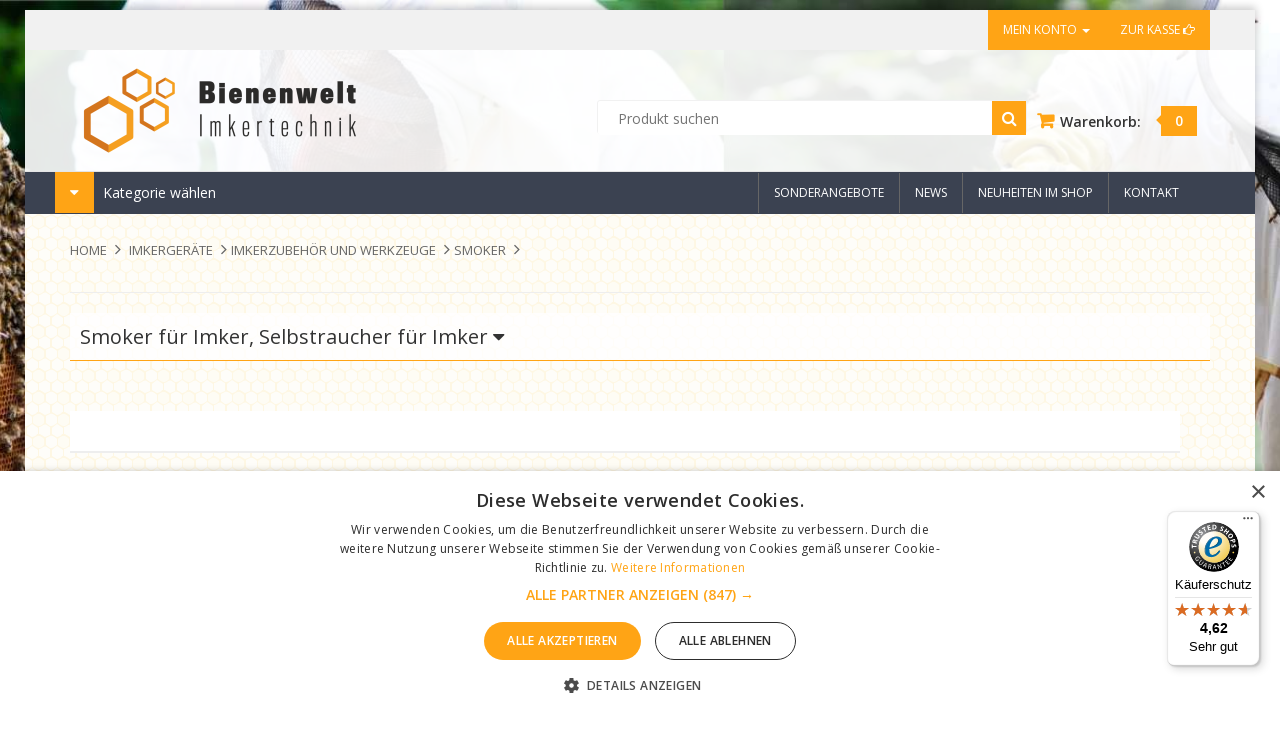

--- FILE ---
content_type: text/html; charset=utf-8
request_url: https://imkershop24.de/shop/category/smoker
body_size: 22763
content:
<!doctype html>
<html lang="de">

<head>
  <!-- Google Tag Manager -->
  <script>(function(w,d,s,l,i){w[l]=w[l]||[];w[l].push({'gtm.start':
        new Date().getTime(),event:'gtm.js'});var f=d.getElementsByTagName(s)[0],
    j=d.createElement(s),dl=l!='dataLayer'?'&l='+l:'';j.async=true;j.src=
    'https://www.googletagmanager.com/gtm.js?id='+i+dl;f.parentNode.insertBefore(j,f);
  })(window,document,'script','dataLayer','GTM-NQ4CZ8DX');</script>
  <!-- End Google Tag Manager -->
    <title>Smoker für Imker, Selbstraucher für Imker MEGA-AUSWAHL | Imkereibedarf Lukasiewicz</title>
    <meta charset="utf-8">
    <meta http-equiv="x-ua-compatible" content="ie=edge">
    <meta name="description" content="Wir haben die größte Auswahl an soliden und hervorragend verarbeiteten Smoker ab Lager verfügbar. Die Smoker polnischer Hersteller und amerikanischer DADANT. Schnelle Lieferung." />
    <meta name="robots" content="all">
    <meta name="viewport" content="width=device-width, initial-scale=1, maximum-scale=1.0, user-scalable=no">
    <link rel="sitemap" type="application/xml" title="Sitemap" href="/data/sitemap.xml" />
    <meta property="fb:app_id" content="164044704193557" />
    
    <link rel="shortcut icon" type="image/png" href="/assets/favicon/favicon-8e30aa128b250e77f59d61fe682dce23.png" />

    <!-- Modernizr -->

    <script async src="https://cdnjs.cloudflare.com/ajax/libs/modernizr/2.8.3/modernizr.min.js"></script>
    <!--[if lt IE 9]>
    <script src="/javascripts/bee/html5shiv.js" data-turbolinks-track="true" async="async"></script>
    <script src="/javascripts/bee/respond.js" data-turbolinks-track="true" async="async"></script>
  <![endif]-->
    <script src="/assets/bee/application-c23d1216bc53dbb1b89599d1c45f0e78.js" data-turbolinks-track="true" defer="defer"></script>

    <link href='https://stackpath.bootstrapcdn.com/bootstrap/3.1.0/css/bootstrap.min.css' rel='preload' type='text/css' as="style" onload="this.rel='stylesheet'">
    <link href='https://fonts.googleapis.com/css?family=Open+Sans:400,300,600&subset=latin-ext' rel='preload' type='text/css' as="style" onload="this.rel='stylesheet'">
    <link href='https://stackpath.bootstrapcdn.com/font-awesome/4.7.0/css/font-awesome.min.css' rel='preload' type='text/css' as="style" onload="this.rel='stylesheet'">




    <link rel="preload" media="all" href="/assets/bee/application-0ecdfed6252cdf382586be3ec84c4023.css" data-turbolinks-track="true" onload="this.rel='stylesheet'" as="style" />


    <meta name="csrf-param" content="authenticity_token" />
<meta name="csrf-token" content="yZkK/5RBAH+wjN8tQc/FgyD/E3/h3pLOs9mgaX5fevKTMCJovYoN5qIC3L8WV52WjPaIlGXj3suo4BTGM+2lcQ==" />

    <meta name="facebook-domain-verification" content="" />

    <link rel="stylesheet" href="https://stackpath.bootstrapcdn.com/bootstrap/3.1.0/css/bootstrap.min.css">
    <link rel="stylesheet" href="https://fonts.googleapis.com/css?family=Open+Sans:400,300,600&subset=latin-ext">
    <link rel="stylesheet" href="https://stackpath.bootstrapcdn.com/font-awesome/4.7.0/css/font-awesome.min.css">


    <link rel="stylesheet" media="all" href="/assets/bee/application-0ecdfed6252cdf382586be3ec84c4023.css" data-turbolinks-track="true" />
  <style media="all" type="text/css">
      
  </style>
</head>

<body>
<!-- Google Tag Manager (noscript) -->
<noscript><iframe src="https://www.googletagmanager.com/ns.html?id=GTM-NQ4CZ8DX"
                  height="0" width="0" style="display:none;visibility:hidden"></iframe></noscript>
<!-- End Google Tag Manager (noscript) -->
    
    <div id="fb-root" data-facebookAppID="164044704193557" data-turbolinks-permanent></div>
    <script>
        (function(d, s, id) {
            var js, fjs = d.getElementsByTagName(s)[0];
            if (d.getElementById(id)) return;
            js = d.createElement(s);
            js.id = id;
            js.src = "//connect.facebook.net/pl_PL/all.js#xfbml=1&appId=164044704193557";
            fjs.parentNode.insertBefore(js, fjs);
        }(document, 'script', 'facebook-jssdk'));
    </script>
    <div class="wrapper">
        <div class="header-container">
    <!-- top-bar -->
    <div class="top-bar">
  <div class="container">


    <ul class="nav top-nav">

      <li class="dropdown">
        <a data-toggle="dropdown" class="dropdown-toggle" href="/customer_account">
            mein Konto <b class="caret"></b>
</a>        <ul class="dropdown-menu">
          <li><a class="signin" href="/customers/sign_in">einloggen</a></li>
          <li><a class="reg" href="/customers/sign_up">anmelden</a></li>
        </ul>
      </li>
      <li><a href="/cart">
            zur Kasse <i class="fa fa-hand-o-right"></i>
</a>      </li>
    </ul>
  </div>
</div>
    <!-- end top-bar -->
    <!-- header -->
    <div class="header">
        <div class="header-inner">
            <div class="container">
                <div class="row">
                    <div class="col-xs-12 col-md-4 logo">
                          <a href="/"><img title="Imkereibedarf Łukasiewicz" alt="Imkereibedarf Łukasiewicz" width="300" src="/assets/imkershop_logo_2023-f35b290a7fd070dda328f205e2da4208.png" /></a>
                    </div>
                    <!-- col-md-8 -->
                    <div class="col-xs-12 col-md-8">
                        <!-- widget_shopping_cart -->
                        <div class="widget shopping_cart" id="cart_small">
                              <div class="shopping_cart_cont">
    <div class="cart-toggler">
      <a href="#" title="">
        <span class="mini-cart-link">
        <span class="cart-title">Warenkorb:
          <span class="cart-quantity">0</span>
        </span>
        </span>
      </a>
    </div>
  </div>
<!-- .shopping_cart -->


<a id="small_cart" href="/cart">
    <i class="icon-shopcart"></i>
    <span>
      
       </span>
</a><!-- CART ITEMS -->

<!-- /CART ITEMS -->
                        </div>

                        <div class="header-search">
                            <!-- .search -->
                            <div class="widget bootexpert widget_product_search">
                                <form id="searchform" action="/search" accept-charset="UTF-8" method="get"><input name="utf8" type="hidden" value="&#x2713;" />
                                <input type="text" name="query" class="searchstyl" autocomplete="off" placeholder="Produkt suchen" />
                                <button class="btn searchsubmit"><i class="fa fa-search"></i></button>
</form>                                <div id="ajax_search_results">
                                    <ul>
                                        <li class="no_results system_msg">No results Found</li>
                                        <li class="enter_text system_msg">Enter more chars to search for product </li>
                                    </ul>


                                </div>
                            </div>
                        </div><!-- .search -->
                    </div><!-- .col-md-8 -->
                </div>
            </div>
        </div>
    </div>
    <!-- .header -->
</div><!-- .header-container -->
<div class="clearfix"></div>

<div class="back nav-container relative">
    <!-- back -->
    <div class="container">
        <div class="col-xs-12 col-md-12">
            <!-- col 8 -->
            <nav class="navbar">
                <!-- Static navbar -->
                <div class="navbar-header">
                    <button type="button" class="navbar-toggle collapsed" data-toggle="collapse" data-target="#navbar" aria-expanded="false" aria-controls="navbar">
                        <span class="sr-only">Imkereizentrum Łukasiewicz</span><i class="fa fa-bars"></i></button>
                </div>
                <div id="navbar" class="navbar-collapse collapse">
                    <ul class="nav navbar-nav navbar-right main-menutop">
                        <li class="active"><a href="/promocje">Sonderangebote</a></li>
                        <li><a href="/news/index"><span class="translation_missing" title="translation missing: de.shared.header.news">News</span></a></li>
                        <li><a href="/nowe_produkty">Neuheiten im Shop</a></li>


                        <li><a href="/contact/internet">Kontakt</a></li>
                    </ul>
                </div>
            </nav>
            <!--.nav -->
        </div><!-- .col 8 -->
        <a href="#" class="dropdown-toggle caretstyle" data-toggle="dropdown"> Kategorie wählen</a>
        <div id="swoptoogle" class="dropdown-menu change-custom">
            <ul id="main-menu" class="sm sm-vertical sm-clean">
      <li>
        <a class="active" href="/shop/category/imkergeraete">IMKERGERÄTE</a>
            <ul class="animated fadeInRight">
                  <li>
                    <a class=" " href="/shop/category/honigschleudern">HONIGSCHLEUDERN</a>
                        <ul class="animated fadeInRight">
                              <li>
                                <a class=" " href="/shop/category/diagonalschleudern">DIAGONALSCHLEUDERN</a>
                                    <ul class="animated fadeInRight">
                                          <li>
                                            <a class=" " href="/shop/category/3-waben-diagonalschleudern-mit-handantrieb">3-Waben Diagonalschleudern mit Handantrieb</a>
                                          </li>
                                          <li>
                                            <a class=" " href="/shop/category/3-waben-diagonalschleudern-elektrisch">3-Waben Diagonalschleudern elektrisch</a>
                                          </li>
                                          <li>
                                            <a class=" " href="/shop/category/4-waben-diagonalschleudern-mit-handantrieb">4-Waben Diagonalschleudern mit Handantrieb</a>
                                          </li>
                                          <li>
                                            <a class=" " href="/shop/category/4-waben-diagonalschleudern-elektrisch">4-Waben Diagonalschleudern elektrisch</a>
                                          </li>
                                          <li>
                                            <a class=" " href="/shop/category/4-waben-diagonalschleudern-manuell-elektrisch">4-Waben Diagonalschleudern manuell+elektrisch</a>
                                          </li>
                                          <li>
                                            <a class=" " href="/shop/category/5-waben-diagonalschleudern-elektrisch">5-Waben Diagonalschleudern elektrisch</a>
                                          </li>
                                          <li>
                                            <a class=" " href="/shop/category/2-waben-honigschleudern-mit-handantrieb">2-Waben Honigschleudern mit Handantrieb</a>
                                          </li>
                                    </ul>
                              </li>
                              <li>
                                <a class=" " href="/shop/category/selbstwendeschleudern">SELBSTWENDESCHLEUDERN</a>
                                    <ul class="animated fadeInRight">
                                          <li>
                                            <a class=" " href="/shop/category/4-waben-selbstwendeschleudern-dadant">4-Waben-Selbstwendeschleudern Dadant</a>
                                          </li>
                                          <li>
                                            <a class=" " href="/shop/category/4-waben-selbstwendeschleudern-warschauer-breit">4-Waben-Selbstwendeschleudern Warschauer breit</a>
                                          </li>
                                          <li>
                                            <a class=" " href="/shop/category/6-waben-selbstwendeschleudern-dadant-warschauer-breit">6-Waben-Selbstwendeschleudern Dadant / Warschauer breit</a>
                                          </li>
                                          <li>
                                            <a class=" " href="/shop/category/8-waben-selbstwendeschleudern-dadant-warschauer-breit">8-Waben-Selbstwendeschleudern Dadant / Warschauer breit</a>
                                          </li>
                                          <li>
                                            <a class=" " href="/shop/category/12-waben-selbstwendeschleudern-dadant-warschauer-breit">12-Waben-Selbstwendeschleudern Dadant / Warschauer breit</a>
                                          </li>
                                          <li>
                                            <a class=" " href="/shop/category/10-waben-selbstwendeschleudern-dadant">10-Waben-Selbstwendeschleudern Dadant</a>
                                          </li>
                                          <li>
                                            <a class=" " href="/shop/category/4-waben-selbstwendeschleudern-langstroth-zander">4-Waben-Selbstwendeschleudern Langstroth / Zander</a>
                                          </li>
                                          <li>
                                            <a class=" " href="/shop/category/6-waben-selbstwendeschleudern-langstroth-zander">6-Waben-Selbstwendeschleudern Langstroth / Zander</a>
                                          </li>
                                          <li>
                                            <a class=" " href="/shop/category/12-waben-selbstwendeschleudern-langstroth-zander">12-Waben-Selbstwendeschleudern Langstroth / Zander</a>
                                          </li>
                                          <li>
                                            <a class=" " href="/shop/category/4-waben-selbstwendeschleudern-dnm">4-Waben-Selbstwendeschleudern DNM</a>
                                          </li>
                                          <li>
                                            <a class=" " href="/shop/category/6-waben-selbstwendeschleudern-dnm">6-Waben-Selbstwendeschleudern DNM</a>
                                          </li>
                                          <li>
                                            <a class=" " href="/shop/category/8-waben-selbstwendeschleudern-dnm">8-Waben-Selbstwendeschleudern DNM</a>
                                          </li>
                                          <li>
                                            <a class=" " href="/shop/category/10-waben-selbstwendeschleudern-dnm">10-Waben-Selbstwendeschleudern DNM</a>
                                          </li>
                                          <li>
                                            <a class=" " href="/shop/category/12-waben-selbstwendeschleudern-dnm">12-Waben-Selbstwendeschleudern DNM</a>
                                          </li>
                                          <li>
                                            <a class=" " href="/shop/category/16-waben-selbstwendeschleudern-dnm">16-Waben-Selbstwendeschleudern DNM</a>
                                          </li>
                                          <li>
                                            <a class=" " href="/shop/category/20-waben-selbstwendeschleudern-dnm">20-Waben-Selbstwendeschleudern DNM</a>
                                          </li>
                                          <li>
                                            <a class=" " href="/shop/category/16-waben-selbstwendeschleudern-langstroth-zander">16-Waben-Selbstwendeschleudern Langstroth / Zander</a>
                                          </li>
                                          <li>
                                            <a class=" " href="/shop/category/18-waben-selbstwendeschleudern-dnm">18-Waben-Selbstwendeschleudern DNM</a>
                                          </li>
                                          <li>
                                            <a class=" " href="/shop/category/20-waben-selbstwendeschleudern-langstroth-zander">20-Waben-Selbstwendeschleudern Langstroth / Zander</a>
                                          </li>
                                          <li>
                                            <a class=" " href="/shop/category/8-waben-selbstwendeschleudern-langstroth">8-Waben Selbstwendeschleudern Langstroth</a>
                                          </li>
                                    </ul>
                              </li>
                              <li>
                                <a class=" " href="/shop/category/radialschleudern">RADIALSCHLEUDERN</a>
                                    <ul class="animated fadeInRight">
                                          <li>
                                            <a class=" " href="/shop/category/o600-mm">Ø600 mm</a>
                                          </li>
                                          <li>
                                            <a class=" " href="/shop/category/o720-mm">Ø720 mm</a>
                                          </li>
                                          <li>
                                            <a class=" " href="/shop/category/o800-mm">Ø800 mm</a>
                                          </li>
                                          <li>
                                            <a class=" " href="/shop/category/o900-mm">Ø900 mm</a>
                                          </li>
                                          <li>
                                            <a class=" " href="/shop/category/o1000-mm">Ø1000 mm</a>
                                          </li>
                                          <li>
                                            <a class=" " href="/shop/category/o1200-mm">Ø1200 mm</a>
                                          </li>
                                    </ul>
                              </li>
                              <li>
                                <a class=" " href="/shop/category/radial-und-kassettenschleudern">RADIAL-UND KASSETTENSCHLEUDERN</a>
                              </li>
                              <li>
                                <a class=" " href="/shop/category/automatische-schleuderstrasse-zum-honigschleudern">AUTOMATISCHE SCHLEUDERSTRASSE ZUM HONIGSCHLEUDERN</a>
                              </li>
                              <li>
                                <a class=" " href="/shop/category/ersatzteile-zubehoer-und-zusatzoptionen-fuer-honigschleudern">ERSATZTEILE, ZUBEHÖR UND ZUSATZOPTIONEN FÜR HONIGSCHLEUDERN</a>
                              </li>
                              <li>
                                <a class=" " href="/shop/category/miodarki-pokazowe-transparentne">MIODARKI POKAZOWE TRANSPARENTNE</a>
                              </li>
                        </ul>
                  </li>
                  <li>
                    <a class=" " href="/shop/category/beuten-und-beutenelemente">BEUTEN UND BEUTENELEMENTE</a>
                        <ul class="animated fadeInRight">
                              <li>
                                <a class=" " href="/shop/category/holzbeuten">HOLZBEUTEN</a>
                              </li>
                              <li>
                                <a class=" " href="/shop/category/elemente-der-holzbeuten">ELEMENTE DER HOLZBEUTEN </a>
                              </li>
                              <li>
                                <a class=" " href="/shop/category/styroporbeuten">STYROPORBEUTEN</a>
                                    <ul class="animated fadeInRight">
                                          <li>
                                            <a class=" " href="/shop/category/12er-wielkopolski-beuten">12er WIELKOPOLSKI BEUTEN</a>
                                          </li>
                                          <li>
                                            <a class=" " href="/shop/category/10er-dadant-blatt-beuten">10er DADANT BLATT BEUTEN</a>
                                          </li>
                                          <li>
                                            <a class=" " href="/shop/category/10er-1-2-dadant-blatt-beuten">10er 1/2 DADANT BLATT BEUTEN</a>
                                          </li>
                                          <li>
                                            <a class=" " href="/shop/category/12er-dadant-blatt-beuten">12er DADANT BLATT BEUTEN</a>
                                          </li>
                                          <li>
                                            <a class=" " href="/shop/category/10er-wielkopolski-beuten">10er WIELKOPOLSKI BEUTEN</a>
                                          </li>
                                          <li>
                                            <a class=" " href="/shop/category/warschauer-normal-beuten">WARSCHAUER NORMAL BEUTEN</a>
                                          </li>
                                          <li>
                                            <a class=" " href="/shop/category/warschauer-breit-beuten">WARSCHAUER BREIT BEUTEN</a>
                                          </li>
                                          <li>
                                            <a class=" " href="/shop/category/langstroth-beuten">LANGSTROTH BEUTEN</a>
                                          </li>
                                          <li>
                                            <a class=" " href="/shop/category/ostrowskiej-beuten">OSTROWSKIEJ BEUTEN</a>
                                          </li>
                                          <li>
                                            <a class=" " href="/shop/category/apipol-beuten"> APIPOL BEUTEN</a>
                                          </li>
                                          <li>
                                            <a class=" " href="/shop/category/dnm-zander-beuten"> DNM/ZANDER BEUTEN</a>
                                          </li>
                                    </ul>
                              </li>
                              <li>
                                <a class=" " href="/shop/category/elemente-der-styroporbeuten">ELEMENTE DER STYROPORBEUTEN</a>
                              </li>
                              <li>
                                <a class=" " href="/shop/category/beuten-und-beutenelemente-aus-polyurethan">BEUTEN UND BEUTENELEMENTE AUS POLYURETHAN</a>
                                    <ul class="animated fadeInRight">
                                          <li>
                                            <a class=" " href="/shop/category/10er-wielkopolski-beuten-403">10er WIELKOPOLSKI BEUTEN</a>
                                          </li>
                                          <li>
                                            <a class=" " href="/shop/category/12er-wielkopolski-beuten-404">12er WIELKOPOLSKI BEUTEN</a>
                                          </li>
                                          <li>
                                            <a class=" " href="/shop/category/10er-dadant-blatt-beuten-405">10er DADANT BLATT BEUTEN</a>
                                          </li>
                                          <li>
                                            <a class=" " href="/shop/category/10er-warschauer-breit-beuten">10er WARSCHAUER BREIT BEUTEN</a>
                                          </li>
                                          <li>
                                            <a class=" " href="/shop/category/12er-warschauer-breit-beuten">12er WARSCHAUER BREIT BEUTEN</a>
                                          </li>
                                          <li>
                                            <a class=" " href="/shop/category/ostrowskiej-beuten-408"> OSTROWSKIEJ BEUTEN</a>
                                          </li>
                                          <li>
                                            <a class=" " href="/shop/category/10er-langstroth-beuten">10er LANGSTROTH BEUTEN</a>
                                          </li>
                                          <li>
                                            <a class=" " href="/shop/category/apipol-beuten-411">APIPOL BEUTEN</a>
                                          </li>
                                    </ul>
                              </li>
                              <li>
                                <a class=" " href="/shop/category/elemente-der-bienenbeuten-aus-polyuretan">ELEMENTE DER BIENENBEUTEN AUS POLYURETAN</a>
                              </li>
                              <li>
                                <a class=" " href="/shop/category/raehmchen-und-abstandleisten">RÄHMCHEN UND ABSTANDLEISTEN</a>
                              </li>
                              <li>
                                <a class=" " href="/shop/category/raehmchenzubehoer">RÄHMCHENZUBEHÖR</a>
                                    <ul class="animated fadeInRight">
                                          <li>
                                            <a class=" " href="/shop/category/wabendraht">WABENDRAHT</a>
                                          </li>
                                          <li>
                                            <a class=" " href="/shop/category/raehmchenoesen">RÄHMCHENÖSEN</a>
                                          </li>
                                          <li>
                                            <a class=" " href="/shop/category/abstandhalter">ABSTANDHALTER</a>
                                          </li>
                                          <li>
                                            <a class=" " href="/shop/category/einloeten">EINLÖTEN</a>
                                          </li>
                                          <li>
                                            <a class=" " href="/shop/category/drahtspanner-und-rillenraedchen">DRAHTSPANNER UND RILLENRÄDCHEN</a>
                                          </li>
                                          <li>
                                            <a class=" " href="/shop/category/bohrmaschiene-fuer-raehmchen">Bohrmaschiene für Rähmchen</a>
                                          </li>
                                    </ul>
                              </li>
                              <li>
                                <a class=" " href="/shop/category/ablegerbeuten-6-raehmchen">ABLEGERBEUTEN 6-RÄHMCHEN</a>
                              </li>
                              <li>
                                <a class=" " href="/shop/category/bannwabentaschen">BANNWABENTASCHEN</a>
                              </li>
                              <li>
                                <a class=" " href="/shop/category/absperrgitter-und-innendeckelfolie">ABSPERRGITTER UND INNENDECKELFOLIE</a>
                                    <ul class="animated fadeInRight">
                                          <li>
                                            <a class=" " href="/shop/category/absperrgitter-aus-kunststoff">ABSPERRGITTER AUS KUNSTSTOFF</a>
                                          </li>
                                          <li>
                                            <a class=" " href="/shop/category/metallabsperrgitter">METALLABSPERRGITTER</a>
                                          </li>
                                          <li>
                                            <a class=" " href="/shop/category/abdeckfolie">ABDECKFOLIE</a>
                                          </li>
                                    </ul>
                              </li>
                              <li>
                                <a class=" " href="/shop/category/strohmatten-und-scheide">STROHMATTEN UND SCHEIDE</a>
                              </li>
                              <li>
                                <a class=" " href="/shop/category/fluglochschieber">FLUGLOCHSCHIEBER</a>
                              </li>
                              <li>
                                <a class=" " href="/shop/category/spanngurt-und-beutenbeschlaege">SPANNGURT UND BEUTENBESCHLÄGE</a>
                              </li>
                              <li>
                                <a class=" " href="/shop/category/pollengitter-propolisgitter-higienischegitter">POLLENGITTER, PROPOLISGITTER, HIGIENISCHEGITTER</a>
                              </li>
                              <li>
                                <a class=" " href="/shop/category/metallsegmente-fuer-bienenbeuten">METALLSEGMENTE FÜR BIENENBEUTEN</a>
                              </li>
                        </ul>
                  </li>
                  <li>
                    <a class=" " href="/shop/category/entdeckelungstische">ENTDECKELUNGSTISCHE</a>
                        <ul class="animated fadeInRight">
                              <li>
                                <a class=" " href="/shop/category/entdeckelungstische-standard-line">ENTDECKELUNGSTISCHE STANDARD LINE</a>
                              </li>
                              <li>
                                <a class=" " href="/shop/category/verstaerkte-entdeckelungstische">VERSTÄRKTE ENTDECKELUNGSTISCHE</a>
                              </li>
                              <li>
                                <a class=" " href="/shop/category/entdecklungstische-mit-plastikwanne">ENTDECKLUNGSTISCHE MIT PLASTIKWANNE</a>
                              </li>
                              <li>
                                <a class=" " href="/shop/category/entdecklungsmaschinen-mit-manueller-automatischer-zufuehrung">ENTDECKLUNGSMASCHINEN MIT MANUELLER / AUTOMATISCHER ZUFÜHRUNG</a>
                              </li>
                              <li>
                                <a class=" " href="/shop/category/entecklungsaufsatz-mit-beheiztem-messer">ENTECKLUNGSAUFSATZ MIT BEHEIZTEM MESSER</a>
                              </li>
                              <li>
                                <a class=" " href="/shop/category/entdecklungstisch-mit-einer-wachspresse">ENTDECKLUNGSTISCH MIT EINER WACHSPRESSE</a>
                                    <ul class="animated fadeInRight">
                                          <li>
                                            <a class=" " href="/shop/category/entdecklungstisch-mit-einer-wachspresse-classic-line">ENTDECKLUNGSTISCH MIT EINER WACHSPRESSE - CLASSIC LINE</a>
                                          </li>
                                          <li>
                                            <a class=" " href="/shop/category/entdecklungstisch-mit-einer-wachspresse-premium-line">ENTDECKLUNGSTISCH MIT EINER WACHSPRESSE - PREMIUM LINE</a>
                                          </li>
                                    </ul>
                              </li>
                              <li>
                                <a class=" " href="/shop/category/deckel-fuer-entdecklungstische">DECKEL FÜR ENTDECKLUNGSTISCHE</a>
                                    <ul class="animated fadeInRight">
                                          <li>
                                            <a class=" " href="/shop/category/deckel-fuer-entdecklungstische-standard-line">DECKEL FÜR ENTDECKLUNGSTISCHE STANDARD LINE</a>
                                          </li>
                                          <li>
                                            <a class=" " href="/shop/category/deckel-fuer-verstaerkte-entdecklungstische">DECKEL FÜR VERSTÄRKTE ENTDECKLUNGSTISCHE </a>
                                          </li>
                                    </ul>
                              </li>
                              <li>
                                <a class=" " href="/shop/category/entdecklungstische-horizontal">ENTDECKLUNGSTISCHE HORIZONTAL  </a>
                              </li>
                        </ul>
                  </li>
                  <li>
                    <a class=" " href="/shop/category/entdeckelungswanne">ENTDECKELUNGSWANNE</a>
                  </li>
                  <li>
                    <a class=" " href="/shop/category/wachsschmelzer">WACHSSCHMELZER</a>
                        <ul class="animated fadeInRight">
                              <li>
                                <a class=" " href="/shop/category/wachsschmelzer-mit-gasbrenner">WACHSSCHMELZER MIT GASBRENNER</a>
                              </li>
                              <li>
                                <a class=" " href="/shop/category/dampfwachsschmelzer-auf-polipropzlenbehaelterbasis">DAMPFWACHSSCHMELZER AUF POLIPROPZLENBEHAELTERBASIS</a>
                              </li>
                              <li>
                                <a class=" " href="/shop/category/heizaufsatz-fuer-entdeckelungstische">HEIZAUFSATZ FÜR ENTDECKELUNGSTISCHE</a>
                              </li>
                              <li>
                                <a class=" " href="/shop/category/sonnenwachsschmelzer">SONNENWACHSSCHMELZER</a>
                              </li>
                              <li>
                                <a class=" " href="/shop/category/wachs-sterilisation">WACHS-STERILISATION</a>
                              </li>
                        </ul>
                  </li>
                  <li>
                    <a class=" " href="/shop/category/honigruehrgeraete-honigpumpen-honigabfuellmaschinen">HONIGRÜHRGERÄTE, HONIGPUMPEN, HONIGABFÜLLMASCHINEN</a>
                        <ul class="animated fadeInRight">
                              <li>
                                <a class=" " href="/shop/category/honigruehrwerke">HONIGRÜHRWERKE</a>
                                    <ul class="animated fadeInRight">
                                          <li>
                                            <a class=" " href="/shop/category/400v-spannung">400V SPANNUNG</a>
                                          </li>
                                          <li>
                                            <a class=" " href="/shop/category/230v-spannung">230V SPANNUNG</a>
                                          </li>
                                    </ul>
                              </li>
                              <li>
                                <a class=" " href="/shop/category/honigruehr-und-auftaugeraete">HONIGRÜHR- UND AUFTAUGERÄTE</a>
                                    <ul class="animated fadeInRight">
                                          <li>
                                            <a class=" " href="/shop/category/400v-spannung-d064b245-14be-4561-a3bf-2ec37e0c66d1">400V SPANNUNG</a>
                                          </li>
                                          <li>
                                            <a class=" " href="/shop/category/230v-spannung-22485d6a-1709-463e-b876-a99631c0037d">230V SPANNUNG</a>
                                          </li>
                                    </ul>
                              </li>
                              <li>
                                <a class=" " href="/shop/category/honigruehrwerke-auf-einem-eimer-aufsetzbar">HONIGRÜHRWERKE AUF EINEM EIMER AUFSETZBAR</a>
                              </li>
                              <li>
                                <a class=" " href="/shop/category/honigpumpen-schneckenpumpe">HONIGPUMPEN - SCHNECKENPUMPE</a>
                              </li>
                              <li>
                                <a class=" " href="/shop/category/honigpumpen">HONIGPUMPEN</a>
                                    <ul class="animated fadeInRight">
                                          <li>
                                            <a class=" " href="/shop/category/honigpumpen-400v-spannung">HONIGPUMPEN 400V SPANNUNG</a>
                                          </li>
                                          <li>
                                            <a class=" " href="/shop/category/honigpumpen-230v-spannung">HONIGPUMPEN 230V SPANNUNG</a>
                                          </li>
                                    </ul>
                              </li>
                              <li>
                                <a class=" " href="/shop/category/honigabfuellmaschinen">HONIGABFÜLLMASCHINEN</a>
                              </li>
                              <li>
                                <a class=" " href="/shop/category/etikettiermaschine-fuer-eine-automatische-linie">Etikettiermaschine für eine Automatische Linie</a>
                              </li>
                        </ul>
                  </li>
                  <li>
                    <a class="active" href="/shop/category/abfuellbehaelter-und-eimer">ABFÜLLBEHÄLTER UND EIMER</a>
                        <ul class="animated fadeInRight">
                              <li>
                                <a class=" " href="/shop/category/honig-lagerbehaelter">Honig Lagerbehälter</a>
                              </li>
                              <li>
                                <a class=" " href="/shop/category/es-absetzbehaelter">ES ABSETZBEHÄLTER</a>
                              </li>
                              <li>
                                <a class=" " href="/shop/category/absetzbehaelter-rostfrei-kegelfoermiger-boden">ABSETZBEHÄLTER ROSTFREI KEGELFÖRMIGER BODEN</a>
                              </li>
                              <li>
                                <a class=" " href="/shop/category/absetzbehaelter-mit-waagerechtem-edelstahlsieb">ABSETZBEHÄLTER MIT WAAGERECHTEM EDELSTAHLSIEB</a>
                              </li>
                              <li>
                                <a class=" " href="/shop/category/absetzbehaelter-mit-senkrechtem-edelstahlsieb">ABSETZBEHÄLTER MIT SENKRECHTEM EDELSTAHLSIEB</a>
                              </li>
                              <li>
                                <a class=" " href="/shop/category/absetzbehaelter-mit-auftaufunktion">ABSETZBEHÄLTER MIT AUFTAUFUNKTION</a>
                              </li>
                              <li>
                                <a class=" " href="/shop/category/honigeimer">HONIGEIMER</a>
                              </li>
                              <li>
                                <a class=" " href="/shop/category/absetzbehaelter-aus-polypropylen">ABSETZBEHÄLTER AUS POLYPROPYLEN</a>
                              </li>
                              <li>
                                <a class="active" href="/shop/category/ablasshaehne-und-schieber">ABLASSHÄHNE UND SCHIEBER</a>
                              </li>
                              <li>
                                <a class=" " href="/shop/category/edelstahlfass-und-fasszubehoer">EDELSTAHLFASS UND FASSZUBEHÖR</a>
                              </li>
                              <li>
                                <a class=" " href="/shop/category/absetzbehaelter-mit-kunststoffventil">ABSETZBEHÄLTER MIT KUNSTSTOFFVENTIL</a>
                              </li>
                              <li>
                                <a class=" " href="/shop/category/caadex-odstojniki-nierdzewne-i-plaszcze-grzewcze">CAADEX - ODSTOJNIKI NIERDZEWNE I PŁASZCZE GRZEWCZE</a>
                              </li>
                        </ul>
                  </li>
                  <li>
                    <a class=" " href="/shop/category/honigauftaugeraete">HONIGAUFTAUGERÄTE</a>
                        <ul class="animated fadeInRight">
                              <li>
                                <a class=" " href="/shop/category/tauchwaermer">TAUCHWÄRMER</a>
                                    <ul class="animated fadeInRight">
                                          <li>
                                            <a class=" " href="/shop/category/tauchwaermer-ohne-regler">TAUCHWÄRMER OHNE REGLER</a>
                                          </li>
                                          <li>
                                            <a class=" " href="/shop/category/tauchwaermer-mit-regler">TAUCHWÄRMER MIT REGLER</a>
                                          </li>
                                    </ul>
                              </li>
                              <li>
                                <a class=" " href="/shop/category/waermeschrank">WÄRMESCHRANK</a>
                              </li>
                        </ul>
                  </li>
                  <li>
                    <a class=" " href="/shop/category/pollentrockner-und-pollen-reinigungsgeraete">POLLENTROCKNER UND POLLEN REINIGUNGSGERÄTE</a>
                  </li>
                  <li>
                    <a class=" " href="/shop/category/imkerzubehoer-und-werkzeuge">IMKERZUBEHÖR UND WERKZEUGE</a>
                        <ul class="animated fadeInRight">
                              <li>
                                <a class=" " href="/shop/category/geraete-zur-behandlung-der-bienen-mit-apiwarol">GERÄTE ZUR BEHANDLUNG DER BIENEN MIT APIWAROL</a>
                              </li>
                              <li>
                                <a class=" " href="/shop/category/stockmeissel">STOCKMEIßEL</a>
                              </li>
                              <li>
                                <a class=" " href="/shop/category/werkzeuge-ef3ff2c0-fc69-4e8a-b9db-13f23425edeb">WERKZEUGE</a>
                              </li>
                              <li>
                                <a class=" " href="/shop/category/wabendraht-419">WABENDRAHT</a>
                              </li>
                              <li>
                                <a class=" " href="/shop/category/koeniginnen-zeichenfarben">KÖNIGINNEN-ZEICHENFARBEN</a>
                              </li>
                              <li>
                                <a class=" " href="/shop/category/entdecklungsgabeln-und-entdecklungsmesser">ENTDECKLUNGSGABELN UND ENTDECKLUNGSMESSER</a>
                              </li>
                              <li>
                                <a class=" " href="/shop/category/zeichenstifte">ZEICHENSTIFTE</a>
                              </li>
                              <li>
                                <a class=" " href="/shop/category/naegel">NÄGEL</a>
                              </li>
                              <li>
                                <a class=" " href="/shop/category/strohkorb-bienenkorb">STROHKORB - BIENENKORB</a>
                              </li>
                              <li>
                                <a class=" " href="/shop/category/plastik-zieffern">PLASTIK-ZIEFFERN</a>
                              </li>
                              <li>
                                <a class=" " href="/shop/category/opalith-zeichenplaettchen">OPALITH ZEICHENPLÄTTCHEN</a>
                              </li>
                              <li>
                                <a class=" " href="/shop/category/futterzarge-und-futtertasche">FUTTERZARGE UND FUTTERTASCHE</a>
                              </li>
                              <li>
                                <a class=" " href="/shop/category/smoker">SMOKER</a>
                              </li>
                              <li>
                                <a class=" " href="/shop/category/pollenfallen">POLLENFALLEN</a>
                              </li>
                              <li>
                                <a class=" " href="/shop/category/bienenfluchten">BIENENFLUCHTEN</a>
                              </li>
                              <li>
                                <a class=" " href="/shop/category/refraktometer-und-zubehoer">REFRAKTOMETER UND ZUBEHÖR</a>
                              </li>
                              <li>
                                <a class=" " href="/shop/category/fluglochschieber-424">FLUGLOCHSCHIEBER</a>
                              </li>
                              <li>
                                <a class=" " href="/shop/category/imkerbesen">IMKERBESEN</a>
                              </li>
                        </ul>
                  </li>
                  <li>
                    <a class=" " href="/shop/category/honigsiebe">HONIGSIEBE</a>
                  </li>
                  <li>
                    <a class=" " href="/shop/category/wachspressen">WACHSPRESSEN</a>
                  </li>
                  <li>
                    <a class=" " href="/shop/category/honigtrockner">HONIGTROCKNER</a>
                  </li>
                  <li>
                    <a class=" " href="/shop/category/imkerwaagen-beutewaagen">IMKERWAAGEN - BEUTEWAAGEN</a>
                  </li>
                  <li>
                    <a class=" " href="/shop/category/bienenbrot-perga-erntemaschienen">BIENENBROT PERGA ERNTEMASCHIENEN</a>
                  </li>
                  <li>
                    <a class=" " href="/shop/category/beutenkarre">BEUTENKARRE</a>
                  </li>
                  <li>
                    <a class=" " href="/shop/category/niveausensoren-fuer-honig">NIVEAUSENSOREN FÜR HONIG</a>
                  </li>
                  <li>
                    <a class=" " href="/shop/category/alternative-methode-der-varroa-bekaempfung">ALTERNATIVE METHODE DER VARROA-BEKÄMPFUNG</a>
                  </li>
            </ul>
      </li>
      <li>
        <a class=" " href="/shop/category/schutzbekleidung">SCHUTZBEKLEIDUNG</a>
            <ul class="animated fadeInRight">
                  <li>
                    <a class=" " href="/shop/category/overalls-mit-hut-kombi-schutzanzug">OVERALLS MIT HUT, KOMBI-SCHUTZANZUG</a>
                        <ul class="animated fadeInRight">
                              <li>
                                <a class=" " href="/shop/category/dreilagige-imkeranzuege-belueftetes-material">DREILAGIGE IMKERANZÜGE - BELÜFTETES MATERIAL</a>
                              </li>
                              <li>
                                <a class=" " href="/shop/category/imkeranzuege-baumwolle-denim">IMKERANZÜGE - BAUMWOLLE, DENIM</a>
                              </li>
                              <li>
                                <a class=" " href="/shop/category/imkeranzuege-fuer-kinder-baumwolle-denim">IMKERANZÜGE FÜR KINDER - BAUMWOLLE, DENIM</a>
                              </li>
                        </ul>
                  </li>
                  <li>
                    <a class=" " href="/shop/category/imkerbluse-und-imkerjacke">IMKERBLUSE UND IMKERJACKE</a>
                        <ul class="animated fadeInRight">
                              <li>
                                <a class=" " href="/shop/category/dreilagige-imkejacken-belueftet-mit-hut">DREILAGIGE IMKEJACKEN - BELÜFTET - MIT HUT</a>
                              </li>
                              <li>
                                <a class=" " href="/shop/category/dreilagige-imkerjacken-belueftet-mit-haube">DREILAGIGE IMKERJACKEN - BELÜFTET - MIT HAUBE</a>
                              </li>
                              <li>
                                <a class=" " href="/shop/category/imkerjacken-mit-reissverschluss-und-hut-baumwolle-denim">IMKERJACKEN MIT REIßVERSCHLUSS UND HUT - BAUMWOLLE, DENIM</a>
                              </li>
                              <li>
                                <a class=" " href="/shop/category/imkerjacken-mit-reissverschluss-mit-haube-baumwolle">IMKERJACKEN MIT REIßVERSCHLUSS - MIT HAUBE - BAUMWOLLE</a>
                              </li>
                              <li>
                                <a class=" " href="/shop/category/imkerjacken-ohne-reissverschluss-mit-hut-baumwolle-denim">IMKERJACKEN OHNE REIßVERSCHLUSS - MIT HUT - BAUMWOLLE, DENIM</a>
                              </li>
                              <li>
                                <a class=" " href="/shop/category/imkerjacken-mit-reissverschluss-ohne-hut">IMKERJACKEN MIT REIßVERSCHLUSS - OHNE HUT</a>
                              </li>
                              <li>
                                <a class=" " href="/shop/category/kinder-imkerjacken-mit-reissverschluss-mit-hut-baumwolle-denim">KINDER IMKERJACKEN MIT REIßVERSCHLUSS - MIT HUT - BAUMWOLLE, DENIM</a>
                              </li>
                              <li>
                                <a class=" " href="/shop/category/imkerschuerzen">IMKERSCHÜRZEN</a>
                              </li>
                        </ul>
                  </li>
                  <li>
                    <a class=" " href="/shop/category/imkerhose">IMKERHOSE</a>
                  </li>
                  <li>
                    <a class=" " href="/shop/category/imkerhuete">IMKERHÜTE</a>
                  </li>
                  <li>
                    <a class=" " href="/shop/category/handschuhe">HANDSCHUHE</a>
                  </li>
                  <li>
                    <a class=" " href="/shop/category/schutzbrille-und-schutzmaske">SCHUTZBRILLE UND SCHUTZMASKE</a>
                  </li>
                  <li>
                    <a class=" " href="/shop/category/t-shirts-imkermuetzen-usw">T-SHIRTS, IMKERMÜTZEN, USW.</a>
                  </li>
            </ul>
      </li>
      <li>
        <a class=" " href="/shop/category/koeniginnenzucht">KÖNIGINNENZUCHT</a>
            <ul class="animated fadeInRight">
                  <li>
                    <a class=" " href="/shop/category/transportkasten-schwarmfaenger-rahmentransporter">TRANSPORTKASTEN, SCHWARMFÄNGER, RAHMENTRANSPORTER</a>
                  </li>
                  <li>
                    <a class=" " href="/shop/category/begattungskaestchen">BEGATTUNGSKÄSTCHEN</a>
                  </li>
                  <li>
                    <a class=" " href="/shop/category/schluepfkaefig-bannwabentasche-nadelkaefig">SCHLÜPFKÄFIG, BANNWABENTASCHE, NADELKÄFIG</a>
                  </li>
                  <li>
                    <a class=" " href="/shop/category/zubehoer-fuer-koeniginnenzucht">ZUBEHÖR FÜR KÖNIGINNENZUCHT</a>
                  </li>
                  <li>
                    <a class=" " href="/shop/category/koeniginnen">KÖNIGINNEN</a>
                  </li>
                  <li>
                    <a class=" " href="/shop/category/ableger">ABLEGER</a>
                  </li>
                  <li>
                    <a class=" " href="/shop/category/brutschrank-fuer-koenniginenzucht">BRUTSCHRANK FÜR KÖNNIGINENZUCHT</a>
                  </li>
            </ul>
      </li>
      <li>
        <a class=" " href="/shop/category/mittelwaende">MITTELWÄNDE</a>
            <ul class="animated fadeInRight">
                  <li>
                    <a class=" " href="/shop/category/mittelwaende-f256e01e-4b3f-4cf7-945e-6f35fd3836df">MITTELWÄNDE</a>
                  </li>
                  <li>
                    <a class=" " href="/shop/category/walzen-zur-herstellung-von-mittelwaenden">WALZEN ZUR HERSTELLUNG VON MITTELWÄNDEN</a>
                  </li>
                  <li>
                    <a class=" " href="/shop/category/mittelwaende-bearbeitung">MITTELWÄNDE BEARBEITUNG</a>
                  </li>
            </ul>
      </li>
      <li>
        <a class=" " href="/shop/category/bienenfutter">BIENENFUTTER</a>
            <ul class="animated fadeInRight">
                  <li>
                    <a class=" " href="/shop/category/futtersirup">FUTTERSIRUP</a>
                  </li>
                  <li>
                    <a class=" " href="/shop/category/futterteig">FUTTERTEIG</a>
                  </li>
            </ul>
      </li>
      <li>
        <a class=" " href="/shop/category/deckel-etiketten-glaeser-werbung">DECKEL, ETIKETTEN, GLÄSER, WERBUNG</a>
            <ul class="animated fadeInRight">
                  <li>
                    <a class=" " href="/shop/category/twist-off-glaeser">TWIST OFF GLÄSER</a>
                  </li>
                  <li>
                    <a class=" " href="/shop/category/etiketten">ETIKETTEN</a>
                        <ul class="animated fadeInRight">
                              <li>
                                <a class=" " href="/shop/category/universelle-serie">UNIVERSELLE SERIE</a>
                              </li>
                              <li>
                                <a class=" " href="/shop/category/serie-mit-honigsorte">SERIE MIT HONIGSORTE</a>
                              </li>
                              <li>
                                <a class=" " href="/shop/category/fuer-propolis-pollen-und-andere-bienenprodukte">FÜR PROPOLIS; POLLEN UND ANDERE BIENENPRODUKTE</a>
                              </li>
                              <li>
                                <a class=" " href="/shop/category/deutschsprachige-honigetiketten">DEUTSCHSPRACHIGE HONIGETIKETTEN</a>
                              </li>
                              <li>
                                <a class=" " href="/shop/category/etiketten-klein-116-x-50-mm">ETIKETTEN KLEIN (116 x 50 mm) </a>
                              </li>
                              <li>
                                <a class=" " href="/shop/category/etiketten-gross-154-mm-x-60-mm">ETIKETTEN GROß (154 mm x 60 mm)</a>
                              </li>
                        </ul>
                  </li>
                  <li>
                    <a class=" " href="/shop/category/twist-off-deckel">TWIST-OFF DECKEL</a>
                  </li>
                  <li>
                    <a class=" " href="/shop/category/reklametafeln">REKLAMETAFELN</a>
                  </li>
                  <li>
                    <a class=" " href="/shop/category/informationsbanner-werbebanner">INFORMATIONSBANNER, WERBEBANNER</a>
                  </li>
                  <li>
                    <a class=" " href="/shop/category/becher-und-dekor">BECHER UND DEKOR</a>
                  </li>
                  <li>
                    <a class=" " href="/shop/category/broschuere">BROSCHÜRE</a>
                  </li>
                  <li>
                    <a class=" " href="/shop/category/lehrmaterialien">LEHRMATERIALIEN</a>
                        <ul class="animated fadeInRight">
                              <li>
                                <a class=" " href="/shop/category/roll-up-edukacyjny">ROLL-UP EDUKACYJNY</a>
                              </li>
                              <li>
                                <a class=" " href="/shop/category/lehrbienenbeute">LEHRBIENENBEUTE</a>
                              </li>
                              <li>
                                <a class=" " href="/shop/category/lehrtafeln">LEHRTAFELN</a>
                              </li>
                        </ul>
                  </li>
                  <li>
                    <a class=" " href="/shop/category/kartoniki-na-miod">KARTONIKI NA MIÓD</a>
                  </li>
            </ul>
      </li>
      <li>
        <a class=" " href="/shop/category/tierfutter">TIERFUTTER </a>
            <ul class="animated fadeInRight">
                  <li>
                    <a class=" " href="/shop/category/gefluegel">GEFLÜGEL</a>
                  </li>
                  <li>
                    <a class=" " href="/shop/category/pferd">PFERD</a>
                  </li>
                  <li>
                    <a class=" " href="/shop/category/kalb">KALB</a>
                  </li>
                  <li>
                    <a class=" " href="/shop/category/kaninchen">KANINCHEN</a>
                  </li>
                  <li>
                    <a class=" " href="/shop/category/kauartikel-fuer-hunde">KAUARTIKEL FÜR HUNDE</a>
                  </li>
            </ul>
      </li>
      <li>
        <a class=" " href="/shop/category/probiotika-phytotherapie-protein-booster-fuer-vitale-voelker">Probiotika, Phytotherapie &amp; Protein-Booster für vitale Völker</a>
      </li>
      <li>
        <a class=" " href="/shop/category/drogerie-reinigung-und-desinfektion">DROGERIE, REINIGUNG UND DESINFEKTION</a>
            <ul class="animated fadeInRight">
                  <li>
                    <a class=" " href="/shop/category/saeuren">SÄUREN</a>
                  </li>
                  <li>
                    <a class=" " href="/shop/category/saeure-verdampfer">SÄURE VERDAMPFER</a>
                  </li>
                  <li>
                    <a class=" " href="/shop/category/reinigungsmittel">REINIGUNGSMITTEL</a>
                  </li>
                  <li>
                    <a class=" " href="/shop/category/desinfektionsmittel">DESINFEKTIONSMITTEL</a>
                  </li>
                  <li>
                    <a class=" " href="/shop/category/mittel-zur-vereinigung-von-bienenvoelkern">MITTEL ZUR VEREINIGUNG VON BIENENVÖLKERN</a>
                  </li>
                  <li>
                    <a class=" " href="/shop/category/arbeitsschutz-schutzkleidung">ARBEITSSCHUTZ &amp; SCHUTZKLEIDUNG</a>
                  </li>
                  <li>
                    <a class=" " href="/shop/category/schwarmlockmittel">SCHWARMLOCKMITTEL</a>
                  </li>
                  <li>
                    <a class=" " href="/shop/category/wartung">WARTUNG</a>
                  </li>
            </ul>
      </li>
      <li>
        <a class=" " href="/shop/category/kartonverpackungen-und-tragetaschen-fuer-bienenprodukte">KARTONVERPACKUNGEN UND TRAGETASCHEN FÜR BIENENPRODUKTE</a>
      </li>
      <li>
        <a class=" " href="/shop/category/reinigung-und-raumhygiene">REINIGUNG UND RAUMHYGIENE</a>
      </li>
      <li>
        <a class=" " href="/shop/category/fachliteratur">FACHLITERATUR</a>
            <ul class="animated fadeInRight">
                  <li>
                    <a class=" " href="/shop/category/ksiazki-o-hodowli-pszczol">KSIĄŻKI O HODOWLI PSZCZÓŁ </a>
                  </li>
                  <li>
                    <a class=" " href="/shop/category/ksiazki-dla-dzieci-o-pszczolach">KSIĄŻKI DLA DZIECI O PSZCZOŁACH </a>
                  </li>
                  <li>
                    <a class=" " href="/shop/category/ksiazki-o-wlasciwosciach-produktow-pszczelich">KSIĄŻKI O WŁAŚCIWOŚCIACH PRODUKTÓW PSZCZELICH </a>
                  </li>
                  <li>
                    <a class=" " href="/shop/category/ksiazki-o-zyciu-pszczol">KSIĄŻKI O ŻYCIU PSZCZÓŁ </a>
                  </li>
                  <li>
                    <a class=" " href="/shop/category/fachbuecher">FACHBÜCHER</a>
                  </li>
            </ul>
      </li>
      <li>
        <a class=" " href="/shop/category/kerzengiessformen-bienenwachskerzen">KERZENGIEßFORMEN, BIENENWACHSKERZEN</a>
            <ul class="animated fadeInRight">
                  <li>
                    <a class=" " href="/shop/category/kerzengiessformen">KERZENGIEßFORMEN</a>
                        <ul class="animated fadeInRight">
                              <li>
                                <a class=" " href="/shop/category/bauwerke">BAUWERKE</a>
                              </li>
                              <li>
                                <a class=" " href="/shop/category/dekorativ-und-blumen">DEKORATIV UND BLUMEN</a>
                              </li>
                              <li>
                                <a class=" " href="/shop/category/figuerchen">FIGÜRCHEN</a>
                              </li>
                              <li>
                                <a class=" " href="/shop/category/ostern">OSTERN </a>
                              </li>
                              <li>
                                <a class=" " href="/shop/category/weihnachten">WEIHNACHTEN</a>
                              </li>
                              <li>
                                <a class=" " href="/shop/category/valentinstag">VALENTINSTAG</a>
                              </li>
                              <li>
                                <a class=" " href="/shop/category/mit-imkermotiven">MIT IMKERMOTIVEN</a>
                              </li>
                              <li>
                                <a class=" " href="/shop/category/kugeln-und-wuerfel">KUGELN UND WÜRFEL</a>
                              </li>
                              <li>
                                <a class=" " href="/shop/category/stumpenformen">STUMPENFORMEN</a>
                              </li>
                              <li>
                                <a class=" " href="/shop/category/dochte-und-silikon">DOCHTE UND SILIKON</a>
                              </li>
                              <li>
                                <a class=" " href="/shop/category/farbstoffe-und-duftstoffe">FARBSTOFFE UND DUFTSTOFFE</a>
                              </li>
                        </ul>
                  </li>
                  <li>
                    <a class=" " href="/shop/category/bienenwachskerzen">BIENENWACHSKERZEN</a>
                        <ul class="animated fadeInRight">
                              <li>
                                <a class=" " href="/shop/category/zierkerzen">ZIERKERZEN</a>
                              </li>
                              <li>
                                <a class=" " href="/shop/category/stumpenkerzen">STUMPENKERZEN</a>
                              </li>
                              <li>
                                <a class=" " href="/shop/category/traditionell">TRADITIONELL</a>
                              </li>
                              <li>
                                <a class=" " href="/shop/category/kugeln">KUGELN</a>
                              </li>
                              <li>
                                <a class=" " href="/shop/category/blumen">BLUMEN</a>
                              </li>
                              <li>
                                <a class=" " href="/shop/category/engel">ENGEL</a>
                              </li>
                              <li>
                                <a class=" " href="/shop/category/tealights">TEALIGHTS</a>
                              </li>
                              <li>
                                <a class=" " href="/shop/category/aus-mitelwaenden">AUS MITELWÄNDEN</a>
                              </li>
                              <li>
                                <a class=" " href="/shop/category/weihnachten-614">WEIHNACHTEN</a>
                              </li>
                              <li>
                                <a class=" " href="/shop/category/ostern-615">OSTERN</a>
                              </li>
                              <li>
                                <a class=" " href="/shop/category/kerzensets">KERZENSETS</a>
                              </li>
                        </ul>
                  </li>
                  <li>
                    <a class=" " href="/shop/category/emulsionen-wachscrems">EMULSIONEN, WACHSCREMS</a>
                  </li>
                  <li>
                    <a class=" " href="/shop/category/zubehoer-fuer-die-herstellung-von-bienenwachskerzen">ZUBEHÖR FÜR DIE HERSTELLUNG VON BIENENWACHSKERZEN</a>
                  </li>
            </ul>
      </li>
      <li>
        <a class=" " href="/shop/category/bienenprodukte-lebensmittelprodukte">BIENENPRODUKTE, LEBENSMITTELPRODUKTE</a>
            <ul class="animated fadeInRight">
                  <li>
                    <a class=" " href="/shop/category/honig">HONIG</a>
                        <ul class="animated fadeInRight">
                              <li>
                                <a class=" " href="/shop/category/naturhonig">NATURHONIG</a>
                              </li>
                              <li>
                                <a class=" " href="/shop/category/honig-kreationen">HONIG-KREATIONEN</a>
                              </li>
                              <li>
                                <a class=" " href="/shop/category/weltweite-honigspezialitaeten">WELTWEITE HONIGSPEZIALITÄTEN</a>
                              </li>
                        </ul>
                  </li>
                  <li>
                    <a class=" " href="/shop/category/perga-bienenbrot">PERGA (BIENENBROT)</a>
                  </li>
                  <li>
                    <a class=" " href="/shop/category/bluetenpollen-pollen-bienenpollen">BLÜTENPOLLEN - POLLEN - BIENENPOLLEN</a>
                  </li>
                  <li>
                    <a class=" " href="/shop/category/gelee-royale">GELÉE ROYALE </a>
                        <ul class="animated fadeInRight">
                              <li>
                                <a class=" " href="/shop/category/gelee-royale-frisch">GELÉE ROYALE FRISCH</a>
                              </li>
                              <li>
                                <a class=" " href="/shop/category/gelee-royale-kapseln">GELÉE ROYALE KAPSELN</a>
                              </li>
                              <li>
                                <a class=" " href="/shop/category/gelee-royale-tabletten">GELÉE ROYALE TABLETTEN</a>
                              </li>
                        </ul>
                  </li>
                  <li>
                    <a class=" " href="/shop/category/propolis">PROPOLIS</a>
                  </li>
                  <li>
                    <a class=" " href="/shop/category/gesundheit">GESUNDHEIT</a>
                  </li>
                  <li>
                    <a class=" " href="/shop/category/ohrkerzen">OHRKERZEN</a>
                  </li>
                  <li>
                    <a class=" " href="/shop/category/propolisverdampfer">PROPOLISVERDAMPFER</a>
                  </li>
                  <li>
                    <a class=" " href="/shop/category/sussigkeiten">SUßIGKEITEN</a>
                        <ul class="animated fadeInRight">
                              <li>
                                <a class=" " href="/shop/category/bonbons">BONBONS</a>
                              </li>
                              <li>
                                <a class=" " href="/shop/category/gelee-bonbons">GELEE-BONBONS</a>
                              </li>
                              <li>
                                <a class=" " href="/shop/category/lutscher">LUTSCHER</a>
                              </li>
                              <li>
                                <a class=" " href="/shop/category/kekse">KEKSE</a>
                              </li>
                              <li>
                                <a class=" " href="/shop/category/riegel">RIEGEL</a>
                              </li>
                              <li>
                                <a class=" " href="/shop/category/schokoladen-mit-honig-und-mehr">SCHOKOLADEN MIT HONIG UND MEHR</a>
                              </li>
                              <li>
                                <a class=" " href="/shop/category/weichbonbons">WEICHBONBONS</a>
                              </li>
                              <li>
                                <a class=" " href="/shop/category/chips">CHIPS</a>
                              </li>
                              <li>
                                <a class=" " href="/shop/category/verschiedene-snacks">VERSCHIEDENE SNACKS</a>
                              </li>
                        </ul>
                  </li>
                  <li>
                    <a class=" " href="/shop/category/mit-honig-cremes-mousses-marmelade-essig">MIT HONIG - CREMES, MOUSSES, MARMELADE, ESSIG</a>
                  </li>
            </ul>
      </li>
      <li>
        <a class=" " href="/shop/category/tees-kaffees-kraeuter-und-getraenke">TEES, KAFFEES, KRÄUTER UND GETRÄNKE</a>
      </li>
      <li>
        <a class=" " href="/shop/category/kosmetika">KOSMETIKA</a>
            <ul class="animated fadeInRight">
                  <li>
                    <a class=" " href="/shop/category/haarpflege">HAARPFLEGE</a>
                  </li>
                  <li>
                    <a class=" " href="/shop/category/hand-und-nagelpflege">HAND- UND NAGELPFLEGE</a>
                  </li>
                  <li>
                    <a class=" " href="/shop/category/gesichtspflege">GESICHTSPFLEGE</a>
                        <ul class="animated fadeInRight">
                              <li>
                                <a class=" " href="/shop/category/creme-gesichtsserum">CREME, GESICHTSSERUM</a>
                              </li>
                              <li>
                                <a class=" " href="/shop/category/gesichtstonik">GESICHTSTONIK</a>
                              </li>
                              <li>
                                <a class=" " href="/shop/category/masken-fuer-gesichtspflege">MASKEN FÜR GESICHTSPFLEGE</a>
                              </li>
                              <li>
                                <a class=" " href="/shop/category/gesichtspeeling">GESICHTSPEELING</a>
                              </li>
                              <li>
                                <a class=" " href="/shop/category/lippenbalsam">LIPPENBALSAM</a>
                              </li>
                        </ul>
                  </li>
                  <li>
                    <a class=" " href="/shop/category/fusspflege">FUßPFLEGE</a>
                  </li>
                  <li>
                    <a class=" " href="/shop/category/koerperpflege">KÖRPERPFLEGE</a>
                  </li>
                  <li>
                    <a class=" " href="/shop/category/honey-therapy">HONEY THERAPY</a>
                  </li>
                  <li>
                    <a class=" " href="/shop/category/mundpflege">MUNDPFLEGE </a>
                  </li>
                  <li>
                    <a class=" " href="/shop/category/kosmetika-fuer-maenner">KOSMETIKA FÜR MÄNNER</a>
                  </li>
                  <li>
                    <a class=" " href="/shop/category/kosmetyki-pura-natura-eco">KOSMETYKI PURA NATURA ECO</a>
                        <ul class="animated fadeInRight">
                              <li>
                                <a class=" " href="/shop/category/simply-rose">SIMPLY ROSE</a>
                              </li>
                              <li>
                                <a class=" " href="/shop/category/pbx-kosmetika-mit-gelee-royale-fuer-haare">PBX KOSMETIKA MIT GELÉE ROYALE FÜR HAARE</a>
                              </li>
                              <li>
                                <a class=" " href="/shop/category/kosmetika-fuer-atopische-haut-und-psoriasis">KOSMETIKA FÜR ATOPISCHE HAUT UND PSORIASIS</a>
                              </li>
                              <li>
                                <a class=" " href="/shop/category/kosmetika-fuer-unreine-haut-aufhellung">KOSMETIKA FÜR UNREINE HAUT - AUFHELLUNG</a>
                              </li>
                              <li>
                                <a class=" " href="/shop/category/beemy-honey">BEEMY HONEY</a>
                              </li>
                        </ul>
                  </li>
                  <li>
                    <a class=" " href="/shop/category/badekosmetika-seifen-und-lotionen">BADEKOSMETIKA - SEIFEN UND LOTIONEN</a>
                  </li>
                  <li>
                    <a class=" " href="/shop/category/blume-des-lebens">BLUME DES LEBENS</a>
                  </li>
                  <li>
                    <a class=" " href="/shop/category/olejki-eteryczne">OLEJKI ETERYCZNE</a>
                  </li>
            </ul>
      </li>
      <li>
        <a class=" " href="/shop/category/geschenkideen">GESCHENKIDEEN</a>
            <ul class="animated fadeInRight">
                  <li>
                    <a class=" " href="/shop/category/schmuckbeuten">SCHMUCKBEUTEN</a>
                  </li>
                  <li>
                    <a class=" " href="/shop/category/geschenksets">GESCHENKSETS</a>
                  </li>
                  <li>
                    <a class=" " href="/shop/category/keramik">KERAMIK</a>
                  </li>
                  <li>
                    <a class=" " href="/shop/category/dekorationen-fuer-haus-und-staende-mit-bienenprodukten">DEKORATIONEN FÜR HAUS UND STÄNDE MIT BIENENPRODUKTEN</a>
                  </li>
                  <li>
                    <a class=" " href="/shop/category/becher-mit-bienenmotiv">BECHER MIT BIENENMOTIV</a>
                  </li>
                  <li>
                    <a class=" " href="/shop/category/maskottchen-und-spielzeuge">MASKOTTCHEN UND SPIELZEUGE</a>
                  </li>
                  <li>
                    <a class=" " href="/shop/category/schluesselanhaenger-mit-bienenmotiv">SCHLÜSSELANHÄNGER MIT BIENENMOTIV</a>
                  </li>
                  <li>
                    <a class=" " href="/shop/category/bienenaufkleber">BIENENAUFKLEBER</a>
                  </li>
                  <li>
                    <a class=" " href="/shop/category/socken-soeckchen-mit-bienmotiv">SOCKEN, SÖCKCHEN MIT BIENMOTIV</a>
                  </li>
                  <li>
                    <a class=" " href="/shop/category/geschenkkasten">GESCHENKKASTEN</a>
                  </li>
            </ul>
      </li>
      <li>
        <a class=" " href="/shop/category/schmuck-mit-bienenmotiven">SCHMUCK MIT BIENENMOTIVEN</a>
            <ul class="animated fadeInRight">
                  <li>
                    <a class=" " href="/shop/category/ohrringe-halsketten-armbaender">OHRRINGE, HALSKETTEN, ARMBÄNDER</a>
                  </li>
                  <li>
                    <a class=" " href="/shop/category/bienen">BIENEN</a>
                  </li>
                  <li>
                    <a class=" " href="/shop/category/schmetterlinge">SCHMETTERLINGE</a>
                  </li>
                  <li>
                    <a class=" " href="/shop/category/libellen">LIBELLEN</a>
                  </li>
                  <li>
                    <a class=" " href="/shop/category/insekten">INSEKTEN</a>
                  </li>
                  <li>
                    <a class=" " href="/shop/category/voegel">VÖGEL</a>
                  </li>
                  <li>
                    <a class=" " href="/shop/category/katzen">KATZEN</a>
                  </li>
                  <li>
                    <a class=" " href="/shop/category/eulen">EULEN</a>
                  </li>
                  <li>
                    <a class=" " href="/shop/category/sonstige">SONSTIGE</a>
                  </li>
            </ul>
      </li>
      <li>
        <a class=" " href="/shop/category/met">MET</a>
            <ul class="animated fadeInRight">
                  <li>
                    <a class=" " href="/shop/category/poltoraki">PÓŁTORAKI </a>
                  </li>
                  <li>
                    <a class=" " href="/shop/category/dwojniaki">DWÓJNIAKI </a>
                  </li>
                  <li>
                    <a class=" " href="/shop/category/trojniaki">TRÓJNIAKI </a>
                  </li>
                  <li>
                    <a class=" " href="/shop/category/miody-w-ozdobnych-butelkach-i-zestawy-prezentowe">MIODY W OZDOBNYCH BUTELKACH I ZESTAWY PREZENTOWE </a>
                  </li>
            </ul>
      </li>
      <li>
        <a class=" " href="/shop/category/lederwaren-mit-biene">LEDERWAREN MIT BIENE</a>
      </li>
      <li>
        <a class=" " href="/shop/category/outlet">OUTLET</a>
      </li>
</ul>

        </div>
    </div>
        
<div class="main-container">
  <div class="page-content">
    <div class="entry-content">
      
      <div class="container">
  <nav class="bee-breadcrumb">
    <a href="/">Home</a>
        <a href="/shop/category/imkergeraete">IMKERGERÄTE</a><a href="/shop/category/imkerzubehoer-und-werkzeuge">IMKERZUBEHÖR UND WERKZEUGE</a><a href="/shop/category/smoker">SMOKER</a>

  </nav>
  <hr>
</div>
      <div class="container styletext">
        <div class="row">
          <div class="col-md-12">
            <h1 class="mainheader">
              <span class="headerwrapi">
               Smoker für Imker, Selbstraucher für Imker <i class="fa fa-caret-down"></i></span>
            </h1>
            <div class="topwrap">
              <div class="col col-md-12 row">
                <p><h2 style="text-align:center">Professionelle Imkereigeräte im Online-Imkershop</h2>

<h3 style="text-align:center"><strong>Imkereibedarf Łukasiewicz - der professionelle, fachkundige Online-Imkershop. </strong></h3>

<p>Wir bieten die größte Auswahl an hochwertiger <strong>Imkerausrüstung</strong> für jede Imkerei: von einer kleinen Hobby-Amateur-Imkerei in eigenem Garten, über die untypische Stadtimkerei, den traditionellen Handwerksbetrieb bis zu großen, professionellen Imkerbauernhöfen.</p>

<h3>Bei uns finden Sie <strong>Imkereigeräte </strong>für jeden Bedarf:</h3>

<ul>
	<li>Moderne <strong>Honigschleudern </strong>in verschiedenen Ausführungen (Diagonal-, Radial-, Waben-, Kassettenschleudern), Antrieben (Handantrieb, Halbautomat oder Automat, auch mit vollautomatischer Steuerung) und in 4 Ausführungstypen (Minima, Optima, Classic und Premim). Dazu bieten wir auch passendes Zubehör.</li>
	<br />
	<li>Hochwertige <strong>Bienenbeuten </strong>für Ihre Bienenvölker, sowie Zubehör und <strong>Beutenelemente</strong>.</li>
	<br />
	<li>Professionelle <strong>Entdecklungstische </strong>mit mechanischer oder automatischer Zufuhr und Steuerung, die für viele Rähmchentypen geeignet sind. Wir bieten auch <strong>Entdeckelungswannen</strong>, <strong>Entdeckelunsgabel</strong>, <strong>Entdeckelungsmesse </strong>und weiteres Zubehör.</li>
	<br />
	<li>Verschiedene Typen von <strong>Wachschmelzgeräten</strong>, wie <strong>Dampfwachsschmelzer</strong>, <strong>Sonnenwachsschmelzer </strong>und Zubehör, Heizaufsätze, <strong>Wachsklärbehälter </strong>und <strong>Wachspressen</strong>.</li>
	<br />
	<li><strong>Honigrührgeräte</strong>, <strong>Honigpumpen</strong>, <strong>Honigabfüllmaschinen</strong>, <strong>Honigauftaugeräte</strong>, <strong>Honigsiebe </strong>und <strong>Honigtrockner </strong>für professionelle Honigernte.</li>
	<br />
	<li>Verschiedene <strong>Abfüllbehälter</strong>, <strong>Absetzbehälter </strong>und <strong>Honigeimer </strong>mit unterschiedlichem Fassungsvermögen, aus Edelstahl oder Kunststoff, mit passenden Ablassventilen und sonstiges Zubehör, wie Dichtungen und O-Ringe.</li>
	<br />
	<li><strong>Pollentrockner </strong>in unterschiedlicher Ausführung, die sowohl für den Hobbybereich als auch für professionellen Einsatz geeignet sind.</li>
	<br />
	<li>Professionelle Geräte zur mechanischen <strong>Gewinnung von Perga</strong>, auch als <strong>Bienenbrot </strong>bekannt.</li>
	<br />
	<li>Praktische <strong>Bienenstockwaagen</strong>, sowohl mechanische als elektronische, die mit Akkus oder Batterien betrieben werden. Die elektronischen Bienenstockwagen können Daten über ein GSM-System zu einem externen Datenserver und Benachrichtigungen als SMS auf ein Smartphone übertragen.</li>
	<br />
	<li>Verschiedene <strong>Werkzeuge</strong>, die Ihnen die tägliche Arbeit mit Bienen, Honig und Honigprodukten, Beuten und Wachs erleichtern.</li>
</ul>

<hr />
<h3 style="text-align:center">Wir verfügen über die größte Imkerausrüstung und logistische Lagerverwaltung in Polen<br />
und verkaufen unsere Geräte, Werkzeuge, Maschinen und Produkte europaweit.</h3>

<h4 style="text-align:center">Alle Artikel sind sofort verfügbar zu Herstellerpreisen!</h4>
</p>
                <div class="clearfix"></div>
              </div>
            </div>
             </div>
        
<!-- PAGINATION -->
    <nav class="pozab pull-right">
      <ul class="pagination ">
    
    
        <li class=" active ">
  <a href="/shop/category/smoker">1</a>
</li>


        <li class="  ">
  <a rel="next" href="/shop/category/smoker?page=2">2</a>
</li>


    <li class="next">
  <a rel="next" href="/shop/category/smoker?page=2">›</a>
</li>

    <li class="last">
  <a href="/shop/category/smoker?page=2">»</a>
</li>

      </ul>
    </nav>


            <!-- PRODUCT AREA -->
    <div class="col-md-12">
      <div class="allproducts shop-products">
                <div class="col-xs-12 col-sms-6 col-sm-4 col-md-3" itemscope itemtype="http://schema.org/Product">
                  <meta itemprop="name" content="Ersatz-Lederblasebalg groß " />
                  <div itemprop="offers" itemscope itemtype="Ersatz-Lederblasebalg groß ">
                    <div class="product-wrapper allinone">
                    <div class="product-image">
                      <a href="/shop/product/ersatz-lederblasebalg-gross"><img alt="Ersatz-Lederblasebalg groß " itemprop="image" src="/system/product_pictures/pictures/000/044/594/list/44594.jpg?1758115930" /></a>
                      <div class="hots">
                        <span class="code">4020</span>
                      </div>
                    </div>
                    <div class="mainwrap ">
                      <div class="gridview">
                        <div class="gridview-inner" >
                          <h3 class="product-name"><a title="Ersatz-Lederblasebalg groß " data-toggle="tooltip" itemprop="name" href="/shop/product/ersatz-lederblasebalg-gross">Ersatz-Lederblasebalg groß </a></h3>
                          <div class="price-box" itemscope itemtype="http://schema.org/Offer" >
                            <span itemprop="priceCurrency" content="EUR"></span>
                                  <link itemprop="availability" href="http://schema.org/InStock"/>
                                <meta itemprop="price" content="5.940476190476190595" />
                                <ins itemprop="price" content="5.940476190476190595">5.94 EUR</ins>
                            <small>inkl. MwSt</small>
                          </div>
                              <br/>
                              <a class="uni-but add_to_cart" data-product-id="13013" rel="nofollow" data-method="post" href="/cart_items/13013">In den Warenkorb</a>
                        </div>
                      </div>
                    </div>
                  </div>
                  </div>
                </div>
                <div class="col-xs-12 col-sms-6 col-sm-4 col-md-3" itemscope itemtype="http://schema.org/Product">
                  <meta itemprop="name" content="Ersatz-Lederblasebalg klein" />
                  <div itemprop="offers" itemscope itemtype="Ersatz-Lederblasebalg klein">
                    <div class="product-wrapper allinone">
                    <div class="product-image">
                      <a href="/shop/product/ersatz-lederblasebalg-klein"><img alt="Ersatz-Lederblasebalg klein" itemprop="image" src="/system/product_pictures/pictures/000/044/598/list/44598.jpg?1758115611" /></a>
                      <div class="hots">
                        <span class="code">4021M</span>
                      </div>
                    </div>
                    <div class="mainwrap ">
                      <div class="gridview">
                        <div class="gridview-inner" >
                          <h3 class="product-name"><a title="Ersatz-Lederblasebalg klein" data-toggle="tooltip" itemprop="name" href="/shop/product/ersatz-lederblasebalg-klein">Ersatz-Lederblasebalg klein</a></h3>
                          <div class="price-box" itemscope itemtype="http://schema.org/Offer" >
                            <span itemprop="priceCurrency" content="EUR"></span>
                                  <link itemprop="availability" href="http://schema.org/InStock"/>
                                <meta itemprop="price" content="5.392857142857142965" />
                                <ins itemprop="price" content="5.392857142857142965">5.39 EUR</ins>
                            <small>inkl. MwSt</small>
                          </div>
                              <br/>
                              <a class="uni-but add_to_cart" data-product-id="13012" rel="nofollow" data-method="post" href="/cart_items/13012">In den Warenkorb</a>
                        </div>
                      </div>
                    </div>
                  </div>
                  </div>
                </div>
                <div class="col-xs-12 col-sms-6 col-sm-4 col-md-3" itemscope itemtype="http://schema.org/Product">
                  <meta itemprop="name" content="Smoker ES Dadant klein" />
                  <div itemprop="offers" itemscope itemtype="Smoker ES Dadant klein">
                    <div class="product-wrapper allinone">
                    <div class="product-image">
                      <a href="/shop/product/smoker-es-dadant-klein"><img alt="Smoker ES Dadant klein" itemprop="image" src="/system/product_pictures/pictures/000/045/662/list/45662.jpg?1613548499" /></a>
                      <div class="hots">
                            <span class="onsale"> Sonderangebot </span>
                        <span class="code">106031</span>
                      </div>
                    </div>
                    <div class="mainwrap ">
                      <div class="gridview">
                        <div class="gridview-inner" >
                          <h3 class="product-name"><a title="Smoker ES Dadant klein" data-toggle="tooltip" itemprop="name" href="/shop/product/smoker-es-dadant-klein">Smoker ES Dadant klein</a></h3>
                          <div class="price-box" itemscope itemtype="http://schema.org/Offer" >
                            <span itemprop="priceCurrency" content="EUR"></span>
                                  <link itemprop="availability" href="http://schema.org/InStock"/>
                                <meta itemprop="price" content="77.3809523809523825" />
                                <ins itemprop="price" content="77.3809523809523825">72.62 EUR</ins>
                                <del>77.38 EUR</del>
                            <small>inkl. MwSt</small>
                          </div>
                              <br/>
                              <a class="uni-but add_to_cart" data-product-id="10714" rel="nofollow" data-method="post" href="/cart_items/10714">In den Warenkorb</a>
                        </div>
                      </div>
                    </div>
                  </div>
                  </div>
                </div>
                <div class="col-xs-12 col-sms-6 col-sm-4 col-md-3" itemscope itemtype="http://schema.org/Product">
                  <meta itemprop="name" content="Smoker Edelstahl Dadant, groß" />
                  <div itemprop="offers" itemscope itemtype="Smoker Edelstahl Dadant, groß">
                    <div class="product-wrapper allinone">
                    <div class="product-image">
                      <a href="/shop/product/smoker-edelstahl-dadant-gross"><img alt="Smoker Edelstahl Dadant, groß" itemprop="image" src="/system/product_pictures/pictures/000/045/655/list/45655.jpg?1613547498" /></a>
                      <div class="hots">
                        <span class="code">106030</span>
                      </div>
                    </div>
                    <div class="mainwrap ">
                      <div class="gridview">
                        <div class="gridview-inner" >
                          <h3 class="product-name"><a title="Smoker Edelstahl Dadant, groß" data-toggle="tooltip" itemprop="name" href="/shop/product/smoker-edelstahl-dadant-gross">Smoker Edelstahl Dadant, groß</a></h3>
                          <div class="price-box" itemscope itemtype="http://schema.org/Offer" >
                            <span itemprop="priceCurrency" content="EUR"></span>
                                  <link itemprop="availability" href="http://schema.org/InStock"/>
                                <meta itemprop="price" content="82.1428571428571445" />
                                <ins itemprop="price" content="82.1428571428571445">82.14 EUR</ins>
                            <small>inkl. MwSt</small>
                          </div>
                              <br/>
                              <a class="uni-but add_to_cart" data-product-id="14362" rel="nofollow" data-method="post" href="/cart_items/14362">In den Warenkorb</a>
                        </div>
                      </div>
                    </div>
                  </div>
                  </div>
                </div>
                <div class="col-xs-12 col-sms-6 col-sm-4 col-md-3" itemscope itemtype="http://schema.org/Product">
                  <meta itemprop="name" content="Smoker MINI, Edelstahl, Höhe 18 cm, " />
                  <div itemprop="offers" itemscope itemtype="Smoker MINI, Edelstahl, Höhe 18 cm, ">
                    <div class="product-wrapper allinone">
                    <div class="product-image">
                      <a href="/shop/product/smoker-mini-hoehe-30-cm-verzinkt"><img alt="Smoker MINI, Edelstahl, Höhe 18 cm, " itemprop="image" src="/system/product_pictures/pictures/000/044/602/list/44602.jpg?1634205460" /></a>
                      <div class="hots">
                        <span class="code">4023MINI</span>
                      </div>
                    </div>
                    <div class="mainwrap ">
                      <div class="gridview">
                        <div class="gridview-inner" >
                          <h3 class="product-name"><a title="Smoker MINI, Edelstahl, Höhe 18 cm, " data-toggle="tooltip" itemprop="name" href="/shop/product/smoker-mini-hoehe-30-cm-verzinkt">Smoker MINI, Edelstahl, Höhe 18 cm, </a></h3>
                          <div class="price-box" itemscope itemtype="http://schema.org/Offer" >
                            <span itemprop="priceCurrency" content="EUR"></span>
                                  <link itemprop="availability" href="http://schema.org/InStock"/>
                                <meta itemprop="price" content="19.047619047619048" />
                                <ins itemprop="price" content="19.047619047619048">19.05 EUR</ins>
                            <small>inkl. MwSt</small>
                          </div>
                              <br/>
                              <a class="uni-but add_to_cart" data-product-id="11121" rel="nofollow" data-method="post" href="/cart_items/11121">In den Warenkorb</a>
                        </div>
                      </div>
                    </div>
                  </div>
                  </div>
                </div>
                <div class="col-xs-12 col-sms-6 col-sm-4 col-md-3" itemscope itemtype="http://schema.org/Product">
                  <meta itemprop="name" content="Smoker rostfrei groß - SONDERANGEBOT!!!" />
                  <div itemprop="offers" itemscope itemtype="Smoker rostfrei groß - SONDERANGEBOT!!!">
                    <div class="product-wrapper allinone">
                    <div class="product-image">
                      <a href="/shop/product/smoker-rostfrei-gross-sonderangebot"><img alt="Smoker rostfrei groß - SONDERANGEBOT!!!" itemprop="image" src="/system/product_pictures/pictures/000/044/633/list/44633.jpg?1610976447" /></a>
                      <div class="hots">
                            <span class="onsale"> Sonderangebot </span>
                        <span class="code">4023P</span>
                      </div>
                    </div>
                    <div class="mainwrap ">
                      <div class="gridview">
                        <div class="gridview-inner" >
                          <h3 class="product-name"><a title="Smoker rostfrei groß - SONDERANGEBOT!!!" data-toggle="tooltip" itemprop="name" href="/shop/product/smoker-rostfrei-gross-sonderangebot">Smoker rostfrei groß - SONDERANGEBOT!!!</a></h3>
                          <div class="price-box" itemscope itemtype="http://schema.org/Offer" >
                            <span itemprop="priceCurrency" content="EUR"></span>
                                  <link itemprop="availability" href="http://schema.org/InStock"/>
                                <meta itemprop="price" content="18.45238095238095275" />
                                <ins itemprop="price" content="18.45238095238095275">17.86 EUR</ins>
                                <del>18.45 EUR</del>
                            <small>inkl. MwSt</small>
                          </div>
                              <br/>
                              <a class="uni-but add_to_cart" data-product-id="13371" rel="nofollow" data-method="post" href="/cart_items/13371">In den Warenkorb</a>
                        </div>
                      </div>
                    </div>
                  </div>
                  </div>
                </div>
                <div class="col-xs-12 col-sms-6 col-sm-4 col-md-3" itemscope itemtype="http://schema.org/Product">
                  <meta itemprop="name" content="Smoker verzinkt, hoch, H: 30 cm, SONDERPREIS!!!" />
                  <div itemprop="offers" itemscope itemtype="Smoker verzinkt, hoch, H: 30 cm, SONDERPREIS!!!">
                    <div class="product-wrapper allinone">
                    <div class="product-image">
                      <a href="/shop/product/smoker-verzinkt-hoch-h-30-cm-sonderpreis"><img alt="Smoker verzinkt, hoch, H: 30 cm, SONDERPREIS!!!" itemprop="image" src="/system/product_pictures/pictures/000/044/637/list/44637.jpg?1610978423" /></a>
                      <div class="hots">
                        <span class="code">4023D</span>
                      </div>
                    </div>
                    <div class="mainwrap ">
                      <div class="gridview">
                        <div class="gridview-inner" >
                          <h3 class="product-name"><a title="Smoker verzinkt, hoch, H: 30 cm, SONDERPREIS!!!" data-toggle="tooltip" itemprop="name" href="/shop/product/smoker-verzinkt-hoch-h-30-cm-sonderpreis">Smoker verzinkt, hoch, H: 30 cm, SONDERPREIS!!!</a></h3>
                          <div class="price-box" itemscope itemtype="http://schema.org/Offer" >
                            <span itemprop="priceCurrency" content="EUR"></span>
                                  <link itemprop="availability" href="http://schema.org/InStock"/>
                                <meta itemprop="price" content="15.4761904761904765" />
                                <ins itemprop="price" content="15.4761904761904765">15.48 EUR</ins>
                            <small>inkl. MwSt</small>
                          </div>
                              <br/>
                              <a class="uni-but add_to_cart" data-product-id="14510" rel="nofollow" data-method="post" href="/cart_items/14510">In den Warenkorb</a>
                        </div>
                      </div>
                    </div>
                  </div>
                  </div>
                </div>
                <div class="col-xs-12 col-sms-6 col-sm-4 col-md-3" itemscope itemtype="http://schema.org/Product">
                  <meta itemprop="name" content="Rauchapparat rostfrei MAX" />
                  <div itemprop="offers" itemscope itemtype="Rauchapparat rostfrei MAX">
                    <div class="product-wrapper allinone">
                    <div class="product-image">
                      <a href="/shop/product/rauchapparat-rostfrei-max"><img alt="Rauchapparat rostfrei MAX" itemprop="image" src="/system/product_pictures/pictures/000/044/641/list/44641.jpg?1611049534" /></a>
                      <div class="hots">
                        <span class="code">4023MAX</span>
                      </div>
                    </div>
                    <div class="mainwrap ">
                      <div class="gridview">
                        <div class="gridview-inner" >
                          <h3 class="product-name"><a title="Rauchapparat rostfrei MAX" data-toggle="tooltip" itemprop="name" href="/shop/product/rauchapparat-rostfrei-max">Rauchapparat rostfrei MAX</a></h3>
                          <div class="price-box" itemscope itemtype="http://schema.org/Offer" >
                            <span itemprop="priceCurrency" content="EUR"></span>
                                  <link itemprop="availability" href="http://schema.org/InStock"/>
                                <meta itemprop="price" content="29.7619047619047625" />
                                <ins itemprop="price" content="29.7619047619047625">29.76 EUR</ins>
                            <small>inkl. MwSt</small>
                          </div>
                              <br/>
                              <a class="uni-but add_to_cart" data-product-id="12889" rel="nofollow" data-method="post" href="/cart_items/12889">In den Warenkorb</a>
                        </div>
                      </div>
                    </div>
                  </div>
                  </div>
                </div>
                <div class="col-xs-12 col-sms-6 col-sm-4 col-md-3" itemscope itemtype="http://schema.org/Product">
                  <meta itemprop="name" content="Smoker verzinkt  mit Rauchstoff-Innenbehälter Lederblasebalg" />
                  <div itemprop="offers" itemscope itemtype="Smoker verzinkt  mit Rauchstoff-Innenbehälter Lederblasebalg">
                    <div class="product-wrapper allinone">
                    <div class="product-image">
                      <a href="/shop/product/rauchapparat-verzinkt-mit-rauchstoff-innenbehaelter-lederblaseb"><img alt="Smoker verzinkt  mit Rauchstoff-Innenbehälter Lederblasebalg" itemprop="image" src="/system/product_pictures/pictures/000/044/653/list/44653.jpg?1672303621" /></a>
                      <div class="hots">
                        <span class="code">4023W</span>
                      </div>
                    </div>
                    <div class="mainwrap ">
                      <div class="gridview">
                        <div class="gridview-inner" >
                          <h3 class="product-name"><a title="Smoker verzinkt  mit Rauchstoff-Innenbehälter Lederblasebalg" data-toggle="tooltip" itemprop="name" href="/shop/product/rauchapparat-verzinkt-mit-rauchstoff-innenbehaelter-lederblaseb">Smoker verzinkt  mit Rauchstoff-Innenbehälter Lederblasebalg</a></h3>
                          <div class="price-box" itemscope itemtype="http://schema.org/Offer" >
                            <span itemprop="priceCurrency" content="EUR"></span>
                                  <link itemprop="availability" href="http://schema.org/InStock"/>
                                <meta itemprop="price" content="17.1428571428571432" />
                                <ins itemprop="price" content="17.1428571428571432">17.14 EUR</ins>
                            <small>inkl. MwSt</small>
                          </div>
                              <br/>
                              <a class="uni-but add_to_cart" data-product-id="12728" rel="nofollow" data-method="post" href="/cart_items/12728">In den Warenkorb</a>
                        </div>
                      </div>
                    </div>
                  </div>
                  </div>
                </div>
                <div class="col-xs-12 col-sms-6 col-sm-4 col-md-3" itemscope itemtype="http://schema.org/Product">
                  <meta itemprop="name" content="Rauchmaterial für Smoker, 0,3 kg " />
                  <div itemprop="offers" itemscope itemtype="Rauchmaterial für Smoker, 0,3 kg ">
                    <div class="product-wrapper allinone">
                    <div class="product-image">
                      <a href="/shop/product/rauchmaterial-fuer-smoker-0-3-kg"><img alt="Rauchmaterial für Smoker, 0,3 kg " itemprop="image" src="/system/product_pictures/pictures/000/044/657/list/44657.jpg?1611055554" /></a>
                      <div class="hots">
                        <span class="code">3228</span>
                      </div>
                    </div>
                    <div class="mainwrap ">
                      <div class="gridview">
                        <div class="gridview-inner" >
                          <h3 class="product-name"><a title="Rauchmaterial für Smoker, 0,3 kg " data-toggle="tooltip" itemprop="name" href="/shop/product/rauchmaterial-fuer-smoker-0-3-kg">Rauchmaterial für Smoker, 0,3 kg </a></h3>
                          <div class="price-box" itemscope itemtype="http://schema.org/Offer" >
                            <span itemprop="priceCurrency" content="EUR"></span>
                                  <link itemprop="availability" href="http://schema.org/InStock"/>
                                <meta itemprop="price" content="0.80952380952380954" />
                                <ins itemprop="price" content="0.80952380952380954">0.81 EUR</ins>
                            <small>inkl. MwSt</small>
                          </div>
                              <br/>
                              <a class="uni-but add_to_cart" data-product-id="12863" rel="nofollow" data-method="post" href="/cart_items/12863">In den Warenkorb</a>
                        </div>
                      </div>
                    </div>
                  </div>
                  </div>
                </div>
                <div class="col-xs-12 col-sms-6 col-sm-4 col-md-3" itemscope itemtype="http://schema.org/Product">
                  <meta itemprop="name" content="Smoker klein mit Einsatz, verzinkt" />
                  <div itemprop="offers" itemscope itemtype="Smoker klein mit Einsatz, verzinkt">
                    <div class="product-wrapper allinone">
                    <div class="product-image">
                      <a href="/shop/product/smoker-klein-mit-einsatz-verzinkt"><img alt="Smoker klein mit Einsatz, verzinkt" itemprop="image" src="/system/product_pictures/pictures/000/044/708/list/44708.jpg?1611131655" /></a>
                      <div class="hots">
                        <span class="code">4023MW</span>
                      </div>
                    </div>
                    <div class="mainwrap ">
                      <div class="gridview">
                        <div class="gridview-inner" >
                          <h3 class="product-name"><a title="Smoker klein mit Einsatz, verzinkt" data-toggle="tooltip" itemprop="name" href="/shop/product/smoker-klein-mit-einsatz-verzinkt">Smoker klein mit Einsatz, verzinkt</a></h3>
                          <div class="price-box" itemscope itemtype="http://schema.org/Offer" >
                            <span itemprop="priceCurrency" content="EUR"></span>
                                  <link itemprop="availability" href="http://schema.org/InStock"/>
                                <meta itemprop="price" content="15.59523809523809555" />
                                <ins itemprop="price" content="15.59523809523809555">15.60 EUR</ins>
                            <small>inkl. MwSt</small>
                          </div>
                              <br/>
                              <a class="uni-but add_to_cart" data-product-id="14240" rel="nofollow" data-method="post" href="/cart_items/14240">In den Warenkorb</a>
                        </div>
                      </div>
                    </div>
                  </div>
                  </div>
                </div>
                <div class="col-xs-12 col-sms-6 col-sm-4 col-md-3" itemscope itemtype="http://schema.org/Product">
                  <meta itemprop="name" content="Smokerersatz- Innerdose gross" />
                  <div itemprop="offers" itemscope itemtype="Smokerersatz- Innerdose gross">
                    <div class="product-wrapper allinone">
                    <div class="product-image">
                      <a href="/shop/product/smokerersatz-innerdose-gross"><img alt="Smokerersatz- Innerdose gross" itemprop="image" src="/system/product_pictures/pictures/000/044/661/list/44661.jpg?1611056560" /></a>
                      <div class="hots">
                        <span class="code">5555</span>
                      </div>
                    </div>
                    <div class="mainwrap ">
                      <div class="gridview">
                        <div class="gridview-inner" >
                          <h3 class="product-name"><a title="Smokerersatz- Innerdose gross" data-toggle="tooltip" itemprop="name" href="/shop/product/smokerersatz-innerdose-gross">Smokerersatz- Innerdose gross</a></h3>
                          <div class="price-box" itemscope itemtype="http://schema.org/Offer" >
                            <span itemprop="priceCurrency" content="EUR"></span>
                                  <link itemprop="availability" href="http://schema.org/InStock"/>
                                <meta itemprop="price" content="2.6190476190476191" />
                                <ins itemprop="price" content="2.6190476190476191">2.62 EUR</ins>
                            <small>inkl. MwSt</small>
                          </div>
                              <br/>
                              <a class="uni-but add_to_cart" data-product-id="12779" rel="nofollow" data-method="post" href="/cart_items/12779">In den Warenkorb</a>
                        </div>
                      </div>
                    </div>
                  </div>
                  </div>
                </div>
                <div class="col-xs-12 col-sms-6 col-sm-4 col-md-3" itemscope itemtype="http://schema.org/Product">
                  <meta itemprop="name" content="Smokerersatz- Innerdose klein" />
                  <div itemprop="offers" itemscope itemtype="Smokerersatz- Innerdose klein">
                    <div class="product-wrapper allinone">
                    <div class="product-image">
                      <a href="/shop/product/smokerersatz-innerdose-klein"><img alt="Smokerersatz- Innerdose klein" itemprop="image" src="/system/product_pictures/pictures/000/044/665/list/44665.jpg?1611057586" /></a>
                      <div class="hots">
                        <span class="code">4092</span>
                      </div>
                    </div>
                    <div class="mainwrap ">
                      <div class="gridview">
                        <div class="gridview-inner" >
                          <h3 class="product-name"><a title="Smokerersatz- Innerdose klein" data-toggle="tooltip" itemprop="name" href="/shop/product/smokerersatz-innerdose-klein">Smokerersatz- Innerdose klein</a></h3>
                          <div class="price-box" itemscope itemtype="http://schema.org/Offer" >
                            <span itemprop="priceCurrency" content="EUR"></span>
                                  <link itemprop="availability" href="http://schema.org/InStock"/>
                                <meta itemprop="price" content="2.42857142857142862" />
                                <ins itemprop="price" content="2.42857142857142862">2.43 EUR</ins>
                            <small>inkl. MwSt</small>
                          </div>
                              <br/>
                              <a class="uni-but add_to_cart" data-product-id="14063" rel="nofollow" data-method="post" href="/cart_items/14063">In den Warenkorb</a>
                        </div>
                      </div>
                    </div>
                  </div>
                  </div>
                </div>
                <div class="col-xs-12 col-sms-6 col-sm-4 col-md-3" itemscope itemtype="http://schema.org/Product">
                  <meta itemprop="name" content="Zündwürfel" />
                  <div itemprop="offers" itemscope itemtype="Zündwürfel">
                    <div class="product-wrapper allinone">
                    <div class="product-image">
                      <a href="/shop/product/zuendwuerfel"><img alt="Zündwürfel" itemprop="image" src="/system/product_pictures/pictures/000/044/669/list/44669.jpg?1611058326" /></a>
                      <div class="hots">
                        <span class="code">3230</span>
                      </div>
                    </div>
                    <div class="mainwrap ">
                      <div class="gridview">
                        <div class="gridview-inner" >
                          <h3 class="product-name"><a title="Zündwürfel" data-toggle="tooltip" itemprop="name" href="/shop/product/zuendwuerfel">Zündwürfel</a></h3>
                          <div class="price-box" itemscope itemtype="http://schema.org/Offer" >
                            <span itemprop="priceCurrency" content="EUR"></span>
                                  <link itemprop="availability" href="http://schema.org/InStock"/>
                                <meta itemprop="price" content="0.583333333333333345" />
                                <ins itemprop="price" content="0.583333333333333345">0.58 EUR</ins>
                            <small>inkl. MwSt</small>
                          </div>
                              <br/>
                              <a class="uni-but add_to_cart" data-product-id="13108" rel="nofollow" data-method="post" href="/cart_items/13108">In den Warenkorb</a>
                        </div>
                      </div>
                    </div>
                  </div>
                  </div>
                </div>
                <div class="col-xs-12 col-sms-6 col-sm-4 col-md-3" itemscope itemtype="http://schema.org/Product">
                  <meta itemprop="name" content="Smoker, rostfrei, klein - SONDERANGEBOT!" />
                  <div itemprop="offers" itemscope itemtype="Smoker, rostfrei, klein - SONDERANGEBOT!">
                    <div class="product-wrapper allinone">
                    <div class="product-image">
                      <a href="/shop/product/smoker-rostfrei-klein-sonderangebot"><img alt="Smoker, rostfrei, klein - SONDERANGEBOT!" itemprop="image" src="/system/product_pictures/pictures/000/044/673/list/44673.jpg?1611059843" /></a>
                      <div class="hots">
                            <span class="onsale"> Sonderangebot </span>
                        <span class="code">4057</span>
                      </div>
                    </div>
                    <div class="mainwrap ">
                      <div class="gridview">
                        <div class="gridview-inner" >
                          <h3 class="product-name"><a title="Smoker, rostfrei, klein - SONDERANGEBOT!" data-toggle="tooltip" itemprop="name" href="/shop/product/smoker-rostfrei-klein-sonderangebot">Smoker, rostfrei, klein - SONDERANGEBOT!</a></h3>
                          <div class="price-box" itemscope itemtype="http://schema.org/Offer" >
                            <span itemprop="priceCurrency" content="EUR"></span>
                                  <link itemprop="availability" href="http://schema.org/InStock"/>
                                <meta itemprop="price" content="17.8571428571428575" />
                                <ins itemprop="price" content="17.8571428571428575">16.43 EUR</ins>
                                <del>17.86 EUR</del>
                            <small>inkl. MwSt</small>
                          </div>
                              <br/>
                              <a class="uni-but add_to_cart" data-product-id="15898" rel="nofollow" data-method="post" href="/cart_items/15898">In den Warenkorb</a>
                        </div>
                      </div>
                    </div>
                  </div>
                  </div>
                </div>
                <div class="col-xs-12 col-sms-6 col-sm-4 col-md-3" itemscope itemtype="http://schema.org/Product">
                  <meta itemprop="name" content="Mundsmoker Primus, Edelstahl, groß" />
                  <div itemprop="offers" itemscope itemtype="Mundsmoker Primus, Edelstahl, groß">
                    <div class="product-wrapper allinone">
                    <div class="product-image">
                      <a href="/shop/product/mundsmoker-primus-edelstahl-gross"><img alt="Mundsmoker Primus, Edelstahl, groß" itemprop="image" src="/system/product_pictures/pictures/000/044/691/list/44691.jpg?1697030986" /></a>
                      <div class="hots">
                        <span class="code">4473</span>
                      </div>
                    </div>
                    <div class="mainwrap ">
                      <div class="gridview">
                        <div class="gridview-inner" >
                          <h3 class="product-name"><a title="Mundsmoker Primus, Edelstahl, groß" data-toggle="tooltip" itemprop="name" href="/shop/product/mundsmoker-primus-edelstahl-gross">Mundsmoker Primus, Edelstahl, groß</a></h3>
                          <div class="price-box" itemscope itemtype="http://schema.org/Offer" >
                            <span itemprop="priceCurrency" content="EUR"></span>
                                  <link itemprop="availability" href="http://schema.org/InStock"/>
                                <meta itemprop="price" content="52.380952380952382" />
                                <ins itemprop="price" content="52.380952380952382">52.38 EUR</ins>
                            <small>inkl. MwSt</small>
                          </div>
                              <br/>
                              <a class="uni-but add_to_cart" data-product-id="15909" rel="nofollow" data-method="post" href="/cart_items/15909">In den Warenkorb</a>
                        </div>
                      </div>
                    </div>
                  </div>
                  </div>
                </div>
                <div class="col-xs-12 col-sms-6 col-sm-4 col-md-3" itemscope itemtype="http://schema.org/Product">
                  <meta itemprop="name" content="Bienenpfeife, rostfrei, klein " />
                  <div itemprop="offers" itemscope itemtype="Bienenpfeife, rostfrei, klein ">
                    <div class="product-wrapper allinone">
                    <div class="product-image">
                      <a href="/shop/product/bienenpfeife-rostfrei-klein"><img alt="Bienenpfeife, rostfrei, klein " itemprop="image" src="/system/product_pictures/pictures/000/044/681/list/44681.jpg?1623867963" /></a>
                      <div class="hots">
                        <span class="code">4474</span>
                      </div>
                    </div>
                    <div class="mainwrap ">
                      <div class="gridview">
                        <div class="gridview-inner" >
                          <h3 class="product-name"><a title="Bienenpfeife, rostfrei, klein " data-toggle="tooltip" itemprop="name" href="/shop/product/bienenpfeife-rostfrei-klein">Bienenpfeife, rostfrei, klein </a></h3>
                          <div class="price-box" itemscope itemtype="http://schema.org/Offer" >
                            <span itemprop="priceCurrency" content="EUR"></span>
                                  <link itemprop="availability" href="http://schema.org/InStock"/>
                                <meta itemprop="price" content="43.3333333333333342" />
                                <ins itemprop="price" content="43.3333333333333342">43.33 EUR</ins>
                            <small>inkl. MwSt</small>
                          </div>
                              <br/>
                              <a class="uni-but add_to_cart" data-product-id="16698" rel="nofollow" data-method="post" href="/cart_items/16698">In den Warenkorb</a>
                        </div>
                      </div>
                    </div>
                  </div>
                  </div>
                </div>
                <div class="col-xs-12 col-sms-6 col-sm-4 col-md-3" itemscope itemtype="http://schema.org/Product">
                  <meta itemprop="name" content="Apparat zur Behandlung der Bienen mit Apiwarol - durch den Flugloch, die Messingendung mit einer Klappe" />
                  <div itemprop="offers" itemscope itemtype="Apparat zur Behandlung der Bienen mit Apiwarol - durch den Flugloch, die Messingendung mit einer Klappe">
                    <div class="product-wrapper allinone">
                    <div class="product-image">
                      <a href="/shop/product/apparat-zur-behandlung-der-bienen-mit-apiwarol-durch-den-flugloch-die-messingendung-mit-einer-klappe"><img alt="Apparat zur Behandlung der Bienen mit Apiwarol - durch den Flugloch, die Messingendung mit einer Klappe" itemprop="image" src="/system/product_pictures/pictures/000/044/685/list/44685.jpg?1611063156" /></a>
                      <div class="hots">
                        <span class="code">3009WMK</span>
                      </div>
                    </div>
                    <div class="mainwrap ">
                      <div class="gridview">
                        <div class="gridview-inner" >
                          <h3 class="product-name"><a title="Apparat zur Behandlung der Bienen mit Apiwarol - durch den Flugloch, die Messingendung mit einer Klappe" data-toggle="tooltip" itemprop="name" href="/shop/product/apparat-zur-behandlung-der-bienen-mit-apiwarol-durch-den-flugloch-die-messingendung-mit-einer-klappe">Apparat zur Behandlung der Bienen mit Apiwarol - durch den Flug...</a></h3>
                          <div class="price-box" itemscope itemtype="http://schema.org/Offer" >
                            <span itemprop="priceCurrency" content="EUR"></span>
                                  <link itemprop="availability" href="http://schema.org/InStock"/>
                                <meta itemprop="price" content="56.02380952380952493" />
                                <ins itemprop="price" content="56.02380952380952493">56.02 EUR</ins>
                            <small>inkl. MwSt</small>
                          </div>
                              <br/>
                              <a class="uni-but add_to_cart" data-product-id="16706" rel="nofollow" data-method="post" href="/cart_items/16706">In den Warenkorb</a>
                        </div>
                      </div>
                    </div>
                  </div>
                  </div>
                </div>
                <div class="col-xs-12 col-sms-6 col-sm-4 col-md-3" itemscope itemtype="http://schema.org/Product">
                  <meta itemprop="name" content="Smoker klein mit Blasebalg aus Vinyl H:23cm" />
                  <div itemprop="offers" itemscope itemtype="Smoker klein mit Blasebalg aus Vinyl H:23cm">
                    <div class="product-wrapper allinone">
                    <div class="product-image">
                      <a href="/shop/product/podkurzacz-maly-z-winylowym-mieszkiem"><img alt="Smoker klein mit Blasebalg aus Vinyl H:23cm" itemprop="image" src="/system/product_pictures/pictures/000/046/916/list/46916.jpg?1672316298" /></a>
                      <div class="hots">
                            <span class="onsale"> Sonderangebot </span>
                        <span class="code">H4435</span>
                      </div>
                    </div>
                    <div class="mainwrap ">
                      <div class="gridview">
                        <div class="gridview-inner" >
                          <h3 class="product-name"><a title="Smoker klein mit Blasebalg aus Vinyl H:23cm" data-toggle="tooltip" itemprop="name" href="/shop/product/podkurzacz-maly-z-winylowym-mieszkiem">Smoker klein mit Blasebalg aus Vinyl H:23cm</a></h3>
                          <div class="price-box" itemscope itemtype="http://schema.org/Offer" >
                            <span itemprop="priceCurrency" content="EUR"></span>
                                  <link itemprop="availability" href="http://schema.org/InStock"/>
                                <meta itemprop="price" content="33.0952380952380959" />
                                <ins itemprop="price" content="33.0952380952380959">26.19 EUR</ins>
                                <del>33.10 EUR</del>
                            <small>inkl. MwSt</small>
                          </div>
                              <br/>
                              <a class="uni-but add_to_cart" data-product-id="18052" rel="nofollow" data-method="post" href="/cart_items/18052">In den Warenkorb</a>
                        </div>
                      </div>
                    </div>
                  </div>
                  </div>
                </div>
                <div class="col-xs-12 col-sms-6 col-sm-4 col-md-3" itemscope itemtype="http://schema.org/Product">
                  <meta itemprop="name" content="Smoker groß (ES) mit Blasebalg aus Vinyl" />
                  <div itemprop="offers" itemscope itemtype="Smoker groß (ES) mit Blasebalg aus Vinyl">
                    <div class="product-wrapper allinone">
                    <div class="product-image">
                      <a href="/shop/product/podkurzacz-duzy-z-winylowym-mieszkiem"><img alt="Smoker groß (ES) mit Blasebalg aus Vinyl" itemprop="image" src="/system/product_pictures/pictures/000/046/920/list/46920.jpg?1672303411" /></a>
                      <div class="hots">
                            <span class="onsale"> Sonderangebot </span>
                        <span class="code">H4436</span>
                      </div>
                    </div>
                    <div class="mainwrap ">
                      <div class="gridview">
                        <div class="gridview-inner" >
                          <h3 class="product-name"><a title="Smoker groß (ES) mit Blasebalg aus Vinyl" data-toggle="tooltip" itemprop="name" href="/shop/product/podkurzacz-duzy-z-winylowym-mieszkiem">Smoker groß (ES) mit Blasebalg aus Vinyl</a></h3>
                          <div class="price-box" itemscope itemtype="http://schema.org/Offer" >
                            <span itemprop="priceCurrency" content="EUR"></span>
                                  <link itemprop="availability" href="http://schema.org/InStock"/>
                                <meta itemprop="price" content="34.5238095238095245" />
                                <ins itemprop="price" content="34.5238095238095245">27.38 EUR</ins>
                                <del>34.52 EUR</del>
                            <small>inkl. MwSt</small>
                          </div>
                              <br/>
                              <a class="uni-but add_to_cart" data-product-id="18053" rel="nofollow" data-method="post" href="/cart_items/18053">In den Warenkorb</a>
                        </div>
                      </div>
                    </div>
                  </div>
                  </div>
                </div>
                <div class="col-xs-12 col-sms-6 col-sm-4 col-md-3" itemscope itemtype="http://schema.org/Product">
                  <meta itemprop="name" content="APISOLIS Elektrosmoker Verdampfer zur Erzeugung von Rauch" />
                  <div itemprop="offers" itemscope itemtype="APISOLIS Elektrosmoker Verdampfer zur Erzeugung von Rauch">
                    <div class="product-wrapper allinone">
                    <div class="product-image">
                      <a href="/shop/product/apisolis-elektryczny-podkurzacz-waporyzator-dymu"><img alt="APISOLIS Elektrosmoker Verdampfer zur Erzeugung von Rauch" itemprop="image" src="/system/product_pictures/pictures/000/050/578/list/50578.jpg?1672326020" /></a>
                      <div class="hots">
                        <span class="code">44395</span>
                      </div>
                    </div>
                    <div class="mainwrap ">
                      <div class="gridview">
                        <div class="gridview-inner" >
                          <h3 class="product-name"><a title="APISOLIS Elektrosmoker Verdampfer zur Erzeugung von Rauch" data-toggle="tooltip" itemprop="name" href="/shop/product/apisolis-elektryczny-podkurzacz-waporyzator-dymu">APISOLIS Elektrosmoker Verdampfer zur Erzeugung von Rauch</a></h3>
                          <div class="price-box" itemscope itemtype="http://schema.org/Offer" >
                            <span itemprop="priceCurrency" content="EUR"></span>
                                  <link itemprop="availability" href="http://schema.org/InStock"/>
                                <meta itemprop="price" content="275" />
                                <ins itemprop="price" content="275">275.00 EUR</ins>
                            <small>inkl. MwSt</small>
                          </div>
                              <br/>
                              <a class="uni-but add_to_cart" data-product-id="18553" rel="nofollow" data-method="post" href="/cart_items/18553">In den Warenkorb</a>
                        </div>
                      </div>
                    </div>
                  </div>
                  </div>
                </div>
                <div class="col-xs-12 col-sms-6 col-sm-4 col-md-3" itemscope itemtype="http://schema.org/Product">
                  <meta itemprop="name" content="APISOLIS COIL 5 Stk/op für Smoker APISOLIS" />
                  <div itemprop="offers" itemscope itemtype="APISOLIS COIL 5 Stk/op für Smoker APISOLIS">
                    <div class="product-wrapper allinone">
                    <div class="product-image">
                      <a href="/shop/product/apisolis-coil-5szt-op-do-podkurzacza-apisolis"><img alt="APISOLIS COIL 5 Stk/op für Smoker APISOLIS" itemprop="image" src="/system/product_pictures/pictures/000/050/580/list/50580.jpg?1672326266" /></a>
                      <div class="hots">
                        <span class="code">44396</span>
                      </div>
                    </div>
                    <div class="mainwrap ">
                      <div class="gridview">
                        <div class="gridview-inner" >
                          <h3 class="product-name"><a title="APISOLIS COIL 5 Stk/op für Smoker APISOLIS" data-toggle="tooltip" itemprop="name" href="/shop/product/apisolis-coil-5szt-op-do-podkurzacza-apisolis">APISOLIS COIL 5 Stk/op für Smoker APISOLIS</a></h3>
                          <div class="price-box" itemscope itemtype="http://schema.org/Offer" >
                            <span itemprop="priceCurrency" content="EUR"></span>
                                  <link itemprop="availability" href="http://schema.org/InStock"/>
                                <meta itemprop="price" content="23.3333333333333338" />
                                <ins itemprop="price" content="23.3333333333333338">23.33 EUR</ins>
                            <small>inkl. MwSt</small>
                          </div>
                              <br/>
                              <a class="uni-but add_to_cart" data-product-id="18555" rel="nofollow" data-method="post" href="/cart_items/18555">In den Warenkorb</a>
                        </div>
                      </div>
                    </div>
                  </div>
                  </div>
                </div>
                <div class="col-xs-12 col-sms-6 col-sm-4 col-md-3" itemscope itemtype="http://schema.org/Product">
                  <meta itemprop="name" content="Apidou - Rauchstoff mit Lavendel für Smoker, 40 L Beutel" />
                  <div itemprop="offers" itemscope itemtype="Apidou - Rauchstoff mit Lavendel für Smoker, 40 L Beutel">
                    <div class="product-wrapper allinone">
                    <div class="product-image">
                      <a href="/shop/product/apidou-rauchstoff-mit-lavendel-fuer-smoker-40-l-beutel"><img alt="Apidou - Rauchstoff mit Lavendel für Smoker, 40 L Beutel" itemprop="image" src="/system/product_pictures/pictures/000/051/839/list/51839.jpg?1680004433" /></a>
                      <div class="hots">
                        <span class="code">EB077</span>
                      </div>
                    </div>
                    <div class="mainwrap ">
                      <div class="gridview">
                        <div class="gridview-inner" >
                          <h3 class="product-name"><a title="Apidou - Rauchstoff mit Lavendel für Smoker, 40 L Beutel" data-toggle="tooltip" itemprop="name" href="/shop/product/apidou-rauchstoff-mit-lavendel-fuer-smoker-40-l-beutel">Apidou - Rauchstoff mit Lavendel für Smoker, 40 L Beutel</a></h3>
                          <div class="price-box" itemscope itemtype="http://schema.org/Offer" >
                            <span itemprop="priceCurrency" content="EUR"></span>
                                  <link itemprop="availability" href="http://schema.org/InStock"/>
                                <meta itemprop="price" content="30.952380952380953" />
                                <ins itemprop="price" content="30.952380952380953">30.95 EUR</ins>
                            <small>inkl. MwSt</small>
                          </div>
                              <br/>
                              <a class="uni-but add_to_cart" data-product-id="19144" rel="nofollow" data-method="post" href="/cart_items/19144">In den Warenkorb</a>
                        </div>
                      </div>
                    </div>
                  </div>
                  </div>
                </div>
                <div class="col-xs-12 col-sms-6 col-sm-4 col-md-3" itemscope itemtype="http://schema.org/Product">
                  <meta itemprop="name" content="Apidou - Rauchstoff mit Lavendel für Smoker, 0,3 kg " />
                  <div itemprop="offers" itemscope itemtype="Apidou - Rauchstoff mit Lavendel für Smoker, 0,3 kg ">
                    <div class="product-wrapper allinone">
                    <div class="product-image">
                      <a href="/shop/product/apidou-rauchstoff-mit-lavendel-fuer-smoker-0-3-kg"><img alt="Apidou - Rauchstoff mit Lavendel für Smoker, 0,3 kg " itemprop="image" src="/system/product_pictures/pictures/000/051/883/list/51883.jpg?1681470860" /></a>
                      <div class="hots">
                            <span class="onsale"> Sonderangebot </span>
                        <span class="code">32282</span>
                      </div>
                    </div>
                    <div class="mainwrap ">
                      <div class="gridview">
                        <div class="gridview-inner" >
                          <h3 class="product-name"><a title="Apidou - Rauchstoff mit Lavendel für Smoker, 0,3 kg " data-toggle="tooltip" itemprop="name" href="/shop/product/apidou-rauchstoff-mit-lavendel-fuer-smoker-0-3-kg">Apidou - Rauchstoff mit Lavendel für Smoker, 0,3 kg </a></h3>
                          <div class="price-box" itemscope itemtype="http://schema.org/Offer" >
                            <span itemprop="priceCurrency" content="EUR"></span>
                                  <link itemprop="availability" href="http://schema.org/InStock"/>
                                <meta itemprop="price" content="0.69047619047619049" />
                                <ins itemprop="price" content="0.69047619047619049">0.62 EUR</ins>
                                <del>0.69 EUR</del>
                            <small>inkl. MwSt</small>
                          </div>
                              <br/>
                              <a class="uni-but add_to_cart" data-product-id="19149" rel="nofollow" data-method="post" href="/cart_items/19149">In den Warenkorb</a>
                        </div>
                      </div>
                    </div>
                  </div>
                  </div>
                </div>
      </div>

    </div>
    <!-- /PRODUCT AREA -->

        
<!-- PAGINATION -->
    <nav class="pozab pull-right">
      <ul class="pagination ">
    
    
        <li class=" active ">
  <a href="/shop/category/smoker">1</a>
</li>


        <li class="  ">
  <a rel="next" href="/shop/category/smoker?page=2">2</a>
</li>


    <li class="next">
  <a rel="next" href="/shop/category/smoker?page=2">›</a>
</li>

    <li class="last">
  <a href="/shop/category/smoker?page=2">»</a>
</li>

      </ul>
    </nav>


      </div>
    </div>
    <!-- /MAIN CONTENT -->
  </div>
</div>
</div>



        <div class="footer">
  <!-- Footer TOP -->
  <div class="footer-top">
    <div class="container">
      <div class="row">
        <br/>
        <br/>
        <br/>
        <div class="col col-md-4">
          <div class="additions">
            <div class="image">
              <img src="/assets/bee/video-f895705384652173b825d5e46c43e3ae.jpg" alt="Video" />
            </div>
            <div class="content">
              <div class="h3">PRODUKTDARSTELLUNGEN - FILME</div>
              <p>die in unserem Online-Shop gebotenen Waren sehen Sie sich nicht nur auf den Bildern an, sondern auch in den Filmen.</p>
            </div>
          </div>
        </div>
        <div class="col col-md-4">
          <div class="additions">
            <div class="image">
              <img src="/assets/bee/krajowy-wicemistrz-agrikoli-cb73a272f3fb441d08ea324ce82b18a7.jpg" alt="Krajowy wicemistrz agrikoli" />
            </div>
            <div class="content">
              <div class="h3">der nationale Vizemeister der Agroliga</div>
              <p>Am 17. Mai 2011 hat Präsident der Republik Polen unserem Unternehmen den Vizemeistertittel des nationalen Wettbewerbs Agroliga verliehen</p>
            </div>
          </div>
        </div>
        <div class="col col-md-4">
          <div class="additions">
            <div class="image">
              <img src="/assets/bee/arr-sprzet-pszczelarski-b8f693eaac58bb1dc22d51d5db0d53cf.jpg" alt="Arr sprzet pszczelarski" />
            </div>
            <div class="content">
              <div class="h3">WIR BIETEN IMKERFACHGERÄTE AN</div>
              <p>Wir sind einer der Hauptlieferanten der Imkerfachgeräten, die von der Agentur für Landwirtschaftsmarkt rückerstattet werden</p>
            </div>
          </div>
        </div>
      </div>
    </div>
  </div>

  <!-- Footer MIDDLE -->
  <div class="footer-middle">
    <div class="container">
      <div class="row">
        <div class="col-xs-12 col-md-3 create-icon">
          <h3>Kontakt</h3>
              <ul>
                <li><i > </i><span>Bienenwelt - Imkertechnik GbR, </span>

                </li>
                <li><i></i><span>Karina, Krzysztof Łukasiewicz</span></li>
                <li><i></i><span> Kleine Friedensstr. 24</span></li>
                <li><i></i><span>D-15328 Küstriner Vorland Ot Küstrin- Kietz</span></li>
                <li><i class="fa fa-phone"> </i><span>	+49 335 455 192 06,<br/>  +48 95 737 99 52</span></li>
                <li><i class="fa fa-phone"> </i><span> +48 723 710 100,<br/>  +48 603 556 787	</span></li>
                <li>
                  <i class="fa fa-envelope"> </i><span>biene@imkershop24.de<br/> bienenwelt@imkershop24.de<br/> tierweltshop24@gmail.com</span>
                </li>
              </ul>

        </div>
        <div class="col-xs-12 col-md-8 col-md-offset-1">
          <h3>Karte</h3>

        </div>
      </div>
    </div>
  </div>

  <!-- Footer BOTTOM-->
  <div class="footer-bottom">
    <div class="container">
      <div class="row">
        <div class="col-xs-12 col-md-3">
          <div class="widget_menu">
            <h3><span>Hilfe</span></h3>
            <div class="menu-infomation-container">
              <ul>
                    <li>
                      <a href="/page/31">Wie bestellt man bei uns?</a>
                    </li>
                    <li>
                      <a href="/page/32">Informationen vor dem Kauf</a>
                    </li>
                    <li>
                      <a href="/page/33">Ausführung der Bestellung</a>
                    </li>
                    <li>
                      <a href="/page/34">Sendungsverfolgung</a>
                    </li>
                    <li>
                      <a href="/page/35">Die Garantie für die Honigschleuder</a>
                    </li>
                    <li>
                      <a href="/page/36">Nachverkaufsservice</a>
                    </li>
              </ul>
            </div>
          </div>
        </div>
        <div class="col-xs-12 col-md-3">
          <div class="widget_menu">
            <h3><span>mein Konto</span></h3>
            <div class="menu-my-account-container">
              <ul>
                <li><a href="/customers/sign_in">einloggen</a></li>
                <li><a href="/cart">zur Kasse</a></li>
                <li><a href="/customer_account/orders">meine Bestellungen</a></li>
              </ul>
            </div>
          </div>
        </div>
        <div class="col-xs-12 col-md-3">
          <div class="widget_menu">
            <h3><span>Infos</span></h3>
            <div class="menu-our-services-container">
              <ul>
                    <li>
                      <a href="/page/25">Impressum</a>
                    </li>
                    <li>
                      <a href="/page/26">AGB</a>
                    </li>
                    <li>
                      <a href="/page/27">Widerrufsbelehrung</a>
                    </li>
                    <li>
                      <a href="/page/28">Datenschutzerklärung</a>
                    </li>
                    <li>
                      <a href="/page/29">Öffnungszeiten</a>
                    </li>
                    <li>
                      <a href="/page/48">Datenschutzerklärung - Informationen zur Verarbeitung personenbezogener Daten.</a>
                    </li>
                    <li>
                      <a href="/page/45">Versand&amp;Zahlung</a>
                    </li>
              </ul>
              <ul>
                <li><a href="/contact/internet">Kontakt</a></li>
                <li><a href="/newsletter/subscribe">Newsletter</a></li>
              </ul>
            </div>
          </div>
        </div>
        <div class="col-xs-12 col-md-3">
          <div class="widget_social">
            <h3 class="widget-title"><span>Besuchen Sie uns bei:</span></h3>
            <ul class="social-icons">
              <li><a class="facebook social-icon" href="https://pl-pl.facebook.com/pszczelnictwo"
                     title="Facebook" target="_blank"><i class="fa fa-facebook"></i></a></li>
              <li><a class="google-plus social-icon"
                     href="https://plus.google.com/117329485357335710519/about" title="Google-plus"
                     target="_blank"><i class="fa fa-google-plus"></i></a></li>

            </ul>
          </div>
          <div class="widget_news">
            <h3><span>Anmelden bei unserem Nnewsletter</span></h3>
            <div class="widget_news_cont">
              <div id="msg-form-newsletter1"></div>
              <form method="post" action="#" class="widget_news">
                <p class="news-paragraph">
                  <input type="text" name="email" class="news-input" id="subscribe-input" title="Email" placeholder="bitte Ihre E-mail Adresse angeben" value="">
                </p>
                <input class="but-submit" type="submit" value="abonnieren">
              </form>
            </div>
          </div>
        </div>
        <div class="clearfix"></div>
        <div class="container">
          <div class="row">
            <div class="col-md-12">
              <div class="payinfo">
                <a href="http://www.shopmania.pl/"
                   title="Odwiedź 4BEE Sp. z o.o. Sp. komandytowa na ShopMania"
                   onclick="target='_blank'; window.open('http://www.shopmania.pl/site/pszczelnictwo.com.pl'); return false;"
                   onkeypress="target='_blank'"><img
                src="https://shm-shopmanianet.netdna-ssl.com/img/logo/shm_logo_main.png" alt="Odwiedź Centrum Pszczelarskie na ShopMania" width="112" height="31"></a>
                <img src="/assets/bee/paypal-5fa74241c9f0860d6ad4285c1675b76f.png" alt="Paypal" />
              </div>
            </div>
          </div>
        </div>
      </div>
    </div>
  </div>

  <!-- End Footer Top -->
  <div class="copyright-info">
    <div class="container">
      <div class="row">
        <div class="col-md-8">
          Copyright © 2026 Imkereibedarf Łukasiewicz
        </div>
        <div class="col-md-4 text-right">
          erstellt von
          : <a target="_blank" rel="nofollow" href="http://www.itm-system.pl">ITM-SYSTEM</a>
        </div>
      </div>
    </div>
  </div>
  <!-- End Footer Bottom -->
</div>

    </div>
    <!-- BACK TO TOP -->
<div id="back-top" class="hidden-xs hidden-sm hidden-md"></div>
<!-- Modal -->
<div class="modal fade" id="productModal" tabindex="-1" role="dialog">
  <div class="modal-dialog" role="document">
    <div class="modal-content">
      <div class="modal-body">
        <div class="modal-product">
          <button type="button" class="close" data-dismiss="modal" aria-label="Close">
            <span aria-hidden="true" class="closeqv"><i class="fa fa-times"></i></span>
          </button>
          <div id="quickview-content">
            <div class="bootexpert product">

            </div>
          </div><!-- .product-images -->
        </div><!-- .modal-product -->
      </div><!-- .modal-body -->
    </div><!-- .modal-content -->
  </div><!-- .modal-dialog -->
</div>
<!-- END Modal -->







    

    


    <script type="text/javascript">
        var _tsid = 'X3487E4A1690F33D913B522E1104ED66A';
        _tsConfig = {
            'yOffset': '0',
            /* offset from page bottom */
            'variant': 'reviews',
            /* default, reviews, custom, custom_reviews */
            'customElementId': '',
            /* required for variants custom and custom_reviews */
            'trustcardDirection': '',
            /* for custom variants: topRight, topLeft, bottomRight, bottomLeft */
            'customBadgeWidth': '',
            /* for custom variants: 40 - 90 (in pixels) */
            'customBadgeHeight': '',
            /* for custom variants: 40 - 90 (in pixels) */
            'disableResponsive': 'false',
            /* deactivate responsive behaviour */
            'disableTrustbadge': 'false' /* deactivate trustbadge */
        };
        var _ts = document.createElement('script');
        _ts.type = 'text/javascript';
        _ts.charset = 'utf-8';
        _ts.async = true;
        _ts.src = '//widgets.trustedshops.com/js/' + _tsid + '.js';
        var __ts = document.getElementsByTagName('script')[0];
        __ts.parentNode.insertBefore(_ts, __ts);
    </script>


</body>

</html>

--- FILE ---
content_type: text/javascript
request_url: https://widgets.trustedshops.com/js/X3487E4A1690F33D913B522E1104ED66A.js
body_size: 1365
content:
((e,t)=>{const r={shopInfo:{tsId:"X3487E4A1690F33D913B522E1104ED66A",name:"imkershop24.de",url:"www.imkershop24.de",language:"de",targetMarket:"DEU",ratingVariant:"WIDGET",eTrustedIds:{accountId:"acc-e35d78c4-ca20-4220-a1ef-95687e6cd5da",channelId:"chl-42d3f933-4570-49ee-a810-6449e0b55aeb"},buyerProtection:{certificateType:"CLASSIC",certificateState:"PRODUCTION",mainProtectionCurrency:"EUR",classicProtectionAmount:100,maxProtectionDuration:30,plusProtectionAmount:2e4,basicProtectionAmount:100,firstCertified:"2018-05-30 00:00:00"},reviewSystem:{rating:{averageRating:4.62,averageRatingCount:286,overallRatingCount:1341,distribution:{oneStar:17,twoStars:2,threeStars:4,fourStars:26,fiveStars:237}},reviews:[{average:5,buyerStatement:"Sehr gute Qualität, nettes Team vor Ort",rawChangeDate:"2026-01-15T17:43:33.000Z",changeDate:"15.1.2026",transactionDate:"30.12.2025"},{average:4,buyerStatement:"Schnelle Lieferung",rawChangeDate:"2026-01-05T10:04:32.000Z",changeDate:"5.1.2026",transactionDate:"21.12.2025"},{average:5,buyerStatement:"Gute Produkte, schneller Versand.",rawChangeDate:"2025-12-31T11:37:37.000Z",changeDate:"31.12.2025",transactionDate:"16.12.2025"}]},features:["MARS_PUBLIC_QUESTIONNAIRE","MARS_QUESTIONNAIRE","MARS_REVIEWS","MARS_EVENTS","DISABLE_REVIEWREQUEST_SENDING","SHOP_CONSUMER_MEMBERSHIP","GUARANTEE_RECOG_CLASSIC_INTEGRATION"],consentManagementType:"OFF",urls:{profileUrl:"https://www.trustedshops.de/bewertung/info_X3487E4A1690F33D913B522E1104ED66A.html",profileUrlLegalSection:"https://www.trustedshops.de/bewertung/info_X3487E4A1690F33D913B522E1104ED66A.html#legal-info",reviewLegalUrl:"https://help.etrusted.com/hc/de/articles/23970864566162"},contractStartDate:"2017-11-09 00:00:00",shopkeeper:{name:"Bienenwelt-Imkertechnik GbR",street:"Kleine Friedensstr. 24",country:"DE",city:"Küstriner Vorland OT Küstrin Kietz",zip:"15328"},displayVariant:"full",variant:"full",twoLetterCountryCode:"DE"},"process.env":{STAGE:"prod"},externalConfig:{trustbadgeScriptUrl:"https://widgets.trustedshops.com/assets/trustbadge.js",cdnDomain:"widgets.trustedshops.com"},elementIdSuffix:"-98e3dadd90eb493088abdc5597a70810",buildTimestamp:"2026-01-18T05:28:34.197Z",buildStage:"prod"},a=r=>{const{trustbadgeScriptUrl:a}=r.externalConfig;let n=t.querySelector(`script[src="${a}"]`);n&&t.body.removeChild(n),n=t.createElement("script"),n.src=a,n.charset="utf-8",n.setAttribute("data-type","trustbadge-business-logic"),n.onerror=()=>{throw new Error(`The Trustbadge script could not be loaded from ${a}. Have you maybe selected an invalid TSID?`)},n.onload=()=>{e.trustbadge?.load(r)},t.body.appendChild(n)};"complete"===t.readyState?a(r):e.addEventListener("load",(()=>{a(r)}))})(window,document);